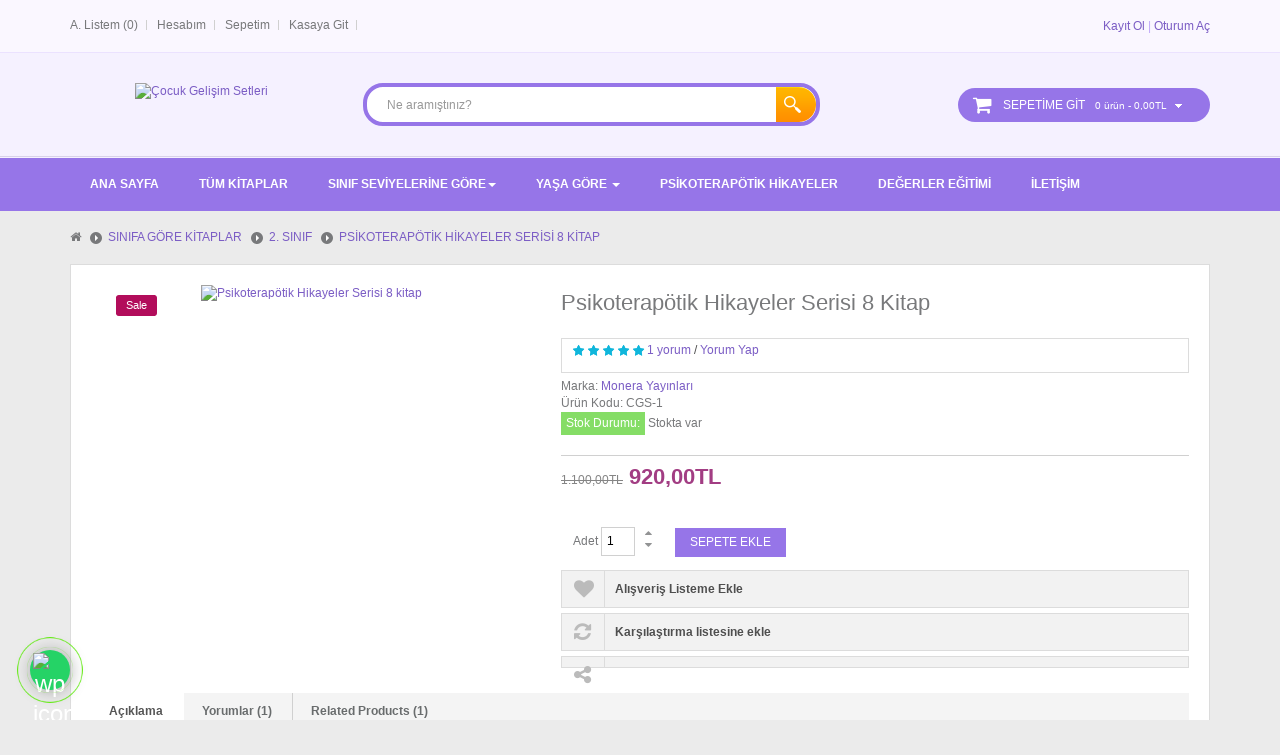

--- FILE ---
content_type: text/html; charset=utf-8
request_url: https://www.cocukgelisimsetleri.com/sinifa-gore-kitaplar/2-sinif/Psikoterapotik-Hikayeler-Serisi
body_size: 19270
content:



<!DOCTYPE html>
<!--[if IE]><![endif]-->
<!--[if IE 8 ]><html dir="ltr" lang="tr" class="ie8"><![endif]-->
<!--[if IE 9 ]><html dir="ltr" lang="tr" class="ie9"><![endif]-->
<!--[if (gt IE 9)|!(IE)]><!-->
<html dir="ltr" class="ltr" lang="tr">
<!--<![endif]-->
<head>
<meta charset="UTF-8" />
<meta name="viewport" content="width=device-width, initial-scale=1">
<title>Psikoterapötik Hikayeler Serisi </title>
<base href="https://www.cocukgelisimsetleri.com/" />
<meta name="description" content="Psikoterapötik Hikayeler Serisi , 7 kitaplık seriden oluşmaktadır. Monera Yayınlarının Minik Dev, Cesur ve Zeki, Öfke Dağı, Tembel Değilsin, Papağan Peru'yu Kurtarmak, Patlayan Baloncuklar ve Kıpır Kıpırlar Kulübü isimli kitaplar bu seriyi oluşturmaktadır" />
<meta name="keywords" content= "Psikoterapötik Hikayeler Serisi " />
<meta http-equiv="X-UA-Compatible" content="IE=edge">
<link href="https://www.cocukgelisimsetleri.com/Psikoterapotik-Hikayeler-Serisi " rel="canonical" />
<link href="https://www.cocukgelisimsetleri.com/image/catalog/fav.png" rel="icon" />

<link href="catalog/view/theme/pav_plaza/stylesheet/bootstrap.css" rel="stylesheet" />
<link href="catalog/view/theme/pav_plaza/stylesheet/stylesheet.css" rel="stylesheet" />
<link href="catalog/view/theme/pav_plaza/stylesheet/font.css" rel="stylesheet" />
<link href="catalog/view/javascript/font-awesome/css/font-awesome.min.css" rel="stylesheet" />
<link href="catalog/view/javascript/jquery/magnific/magnific-popup.css" rel="stylesheet" />
<link href="catalog/view/javascript/jquery/magnific/magnific-popup.css" rel="stylesheet" />
<link href="catalog/view/javascript/jquery/datetimepicker/bootstrap-datetimepicker.min.css" rel="stylesheet" />
<link href="catalog/view/theme/pav_plaza/stylesheet/pavnewsletter.css" rel="stylesheet" />
<script type="text/javascript" src="catalog/view/javascript/jquery/jquery-2.1.1.min.js"></script>
<script type="text/javascript" src="catalog/view/javascript/jquery/magnific/jquery.magnific-popup.min.js"></script>
<script type="text/javascript" src="catalog/view/javascript/bootstrap/js/bootstrap.min.js"></script>
<script type="text/javascript" src="catalog/view/javascript/common.js"></script>
<script type="text/javascript" src="catalog/view/theme/pav_plaza/javascript/common.js"></script>
<script type="text/javascript" src="catalog/view/javascript/jquery/owl-carousel/owl.carousel.min.js"></script>
<script type="text/javascript" src="catalog/view/javascript/jquery/datetimepicker/moment.js"></script>
<script type="text/javascript" src="catalog/view/javascript/jquery/datetimepicker/bootstrap-datetimepicker.min.js"></script>

<link href='https://fonts.googleapis.com/css?family=Lora:400,400italic,700,700italic' rel='stylesheet' type='text/css'>

<meta property="og:title" content="Çocuk Gelişim Setleri">
<meta property="og:description" content="Çocuklar için en büyük iyilik kitap.">
<meta property="og:image" content="https://www.cocukgelisimsetleri.com/image/face.jpg"/>




        <script type="text/javascript">
          function facebook_loadScript(url, callback) {
            var script = document.createElement("script");
            script.type = "text/javascript";
            if(script.readyState) {  // only required for IE <9
              script.onreadystatechange = function() {
                if (script.readyState === "loaded" || script.readyState === "complete") {
                  script.onreadystatechange = null;
                  if (callback) {
                    callback();
                  }
                }
              };
            } else {  //Others
              if (callback) {
                script.onload = callback;
              }
            }

            script.src = url;
            document.getElementsByTagName("head")[0].appendChild(script);
          }
        </script>

        <script type="text/javascript">
          (function() {
            var enableCookieBar = 'true';
            if (enableCookieBar === 'true') {
              facebook_loadScript("catalog/view/javascript/facebook/cookieconsent.min.js");

              // loading the css file
              var css = document.createElement("link");
              css.setAttribute("rel", "stylesheet");
              css.setAttribute("type", "text/css");
              css.setAttribute(
                "href",
                "catalog/view/theme/css/facebook/cookieconsent.min.css");
              document.getElementsByTagName("head")[0].appendChild(css);

              window.addEventListener("load", function(){
                function setConsent() {
                  fbq(
                    'consent',
                    this.hasConsented() ? 'grant' : 'revoke'
                  );
                }
                window.cookieconsent.initialise({
                  palette: {
                    popup: {
                      background: '#237afc'
                    },
                    button: {
                      background: '#fff',
                      text: '#237afc'
                    }
                  },
                  cookie: {
                    name: fbq.consentCookieName
                  },
                  type: 'opt-out',
                  showLink: false,
                  content: {
                    dismiss: 'Agree',
                    deny: 'Opt Out',
                    header: 'Our Site Uses Cookies',
                    message: 'By clicking Agree, you agree to our <a class="cc-link" href="https://www.facebook.com/legal/terms/update" target="_blank">terms of service</a>, <a class="cc-link" href="https://www.facebook.com/policies/" target="_blank">privacy policy</a> and <a class="cc-link" href="https://www.facebook.com/policies/cookies/" target="_blank">cookies policy</a>.'
                  },
                  layout: 'basic-header',
                  location: true,
                  revokable: true,
                  onInitialise: setConsent,
                  onStatusChange: setConsent,
                  onRevokeChoice: setConsent
                }, function (popup) {
                  // If this isn't open, we know that we can use cookies.
                  if (!popup.getStatus() && !popup.options.enabled) {
                    popup.setStatus(cookieconsent.status.dismiss);
                  }
                });
              });
            }
          })();
        </script>

        <script type="text/javascript">
          (function() {
            !function(f,b,e,v,n,t,s){if(f.fbq)return;n=f.fbq=function(){n.callMethod?
            n.callMethod.apply(n,arguments):n.queue.push(arguments)};if(!f._fbq)f._fbq=n;
            n.push=n;n.loaded=!0;n.version='2.0';n.queue=[];t=b.createElement(e);t.async=!0;
            t.src=v;s=b.getElementsByTagName(e)[0];s.parentNode.insertBefore(t,s)}(window,
            document,'script','https://connect.facebook.net/en_US/fbevents.js');

            var enableCookieBar = 'true';
            if (enableCookieBar === 'true') {
              fbq.consentCookieName = 'fb_cookieconsent_status';

              (function() {
                function getCookie(t){var i=("; "+document.cookie).split("; "+t+"=");if(2==i.length)return i.pop().split(";").shift()}
                var consentValue = getCookie(fbq.consentCookieName);
                fbq('consent', consentValue === 'dismiss' ? 'grant' : 'revoke');
              })();
            }

                          facebook_loadScript(
                "catalog/view/javascript/facebook/facebook_pixel.js",
                function() {
                  var params = {
    "agent": "exopencart-2.3.0.2-2.1.3"
};
                  _facebookAdsExtension.facebookPixel.init(
                    '266878954439492',
                    {},
                    params);
                                      _facebookAdsExtension.facebookPixel.firePixel(
                      JSON.parse('{\"event_name\":\"ViewContent\",\"content_type\":\"product\",\"content_ids\":[\"41\"],\"value\":920,\"currency\":\"TRY\",\"content_name\":\"Psikoterap\\u00f6tik Hikayeler Serisi 8 kitap\",\"num_items\":1}'));
                                  });
                      })();
        </script>
      
</head>
<body class="product-product-41 page-product layout-">

  <!-- <div class="ust_bant" class="background-color:#000000; width:100%; text-align:center; font-size:17px; color:#fff;">Dikkat ve Hafıza Geliştirme Programlarında ‘Yaz21’ kupon kodu ile sepette 21₺ indirim</div> -->

  <div  class="row-offcanvas row-offcanvas-left">

  <div id="page">

<!-- header -->
<div id="header">
	<div id="topbar">
		<div class="container">
			<div class="navbar-header pull-left">
				<div class="clearfix">
					<div class="login">
												    <a href="https://www.cocukgelisimsetleri.com/index.php?route=account/register">Kayıt Ol</a> <span>|</span> <a href="https://www.cocukgelisimsetleri.com/index.php?route=account/login">Oturum Aç</a>
					    					</div>
					<div class="top-link pull-left">
						<ul class="links">
														<li><a href="https://www.cocukgelisimsetleri.com/index.php?route=account/wishlist" id="wishlist-total">A. Listem (0)</a></li>
							<li><a href="https://www.cocukgelisimsetleri.com/index.php?route=account/account"><i class="hidden-lg hidden-md fa fa-user"></i><span class="hidden-sm hidden-xs">Hesabım</span></a></li>
							<li class="hidden-sm hidden-xs"><a href="https://www.cocukgelisimsetleri.com/index.php?route=checkout/cart">Sepetim</a></li>
							<li class="hidden-sm hidden-xs"><a class="last" href="https://www.cocukgelisimsetleri.com/index.php?route=checkout/checkout">Kasaya Git</a></li>
						</ul>
																	</div>
				</div>
			</div>
			<button data-toggle="offcanvas" class="pull-right button hidden-lg hidden-md dropdown-toggle" type="button"><span class="fa fa-bars"></span> Menu</button>
			<div class="support pull-right hidden-xs hidden-sm">
									<p><br></p>							</div>
		</div>
	</div>
	<div id="header-main">
		<div class="container">
			<div class="row">
				<div class="col-lg-3 col-md-3 col-sm-4 col-xs-12">
											<div id="logo" class="logo-store" style="text-align:center;">
							<a href="https://www.cocukgelisimsetleri.com/index.php?route=common/home">
								<img src="https://www.cocukgelisimsetleri.com/image/catalog/logo.png" title="Çocuk Gelişim Setleri" alt="Çocuk Gelişim Setleri" class="img-responsive" />
							</a>
						</div>
									</div>
				<div class="col-lg-5 col-md-4 col-sm-4 col-xs-8">
					<div id="search">
						<input type="text" name="search" placeholder="Ne aramıştınız?" value="" class="form-control input-search" />
<button class="button-search" type="button"></button>

					</div>
				</div>
				<div class="col-lg-4 col-md-5 col-sm-4 col-xs-4">
					<div id="cart" class="clearfix">
  <i class="fa fa-shopping-cart "></i>
  <div data-toggle="dropdown" data-loading-text="Yükleniyor..." class="media-body cart-inner dropdown-toggle"> 
    <h4 class="hidden-sm hidden-xs">Sepetime Git</h4><a> <span id="cart-total">0 ürün - 0,00TL</span></a>
  </div>
  <ul class="dropdown-menu pull-right">
        <li>
      <p class="empty">Alışveriş sepetiniz boş!</p>
    </li>
      </ul>
</div>
				</div>
			</div>
		</div>
	</div>
	<div id="header-bottom" class="hidden-xs hidden-sm">
		<div id="pav-mainnav">
			<div class="container">
				<div class="nav-container">
										<div class="pav-megamenu hidden-sm hidden-xs">
	<div class="navbar">
		<div id="mainmenutop" class="megamenu" role="navigation">
			<div class="navbar-header">
			<a href="javascript:;" data-target=".navbar-collapse" data-toggle="collapse" class="navbar-toggle">
		        <span class="icon-bar"></span>
		        <span class="icon-bar"></span>
		        <span class="icon-bar"></span>
		     </a>
			<div id="bs-megamenu" class="collapse navbar-collapse navbar-ex1-collapse">
			<ul class="nav navbar-nav megamenu"><li class="home" ><a href="?route=common/home"><span class="menu-title">Ana Sayfa</span></a></li><li class="" ><a href="https://www.cocukgelisimsetleri.com/tum-kitaplar"><span class="menu-title">Tüm Kitaplar</span></a></li><li class="parent dropdown " ><a class="dropdown-toggle" data-toggle="dropdown" href="https://www.cocukgelisimsetleri.com/sinifa-gore-kitaplar"><span class="menu-title">Sınıf Seviyelerine Göre</span><b class="caret"></b></a><div class="dropdown-menu level1"  ><div class="dropdown-menu-inner"><div class="row"><div class="col-sm-12 mega-col" data-colwidth="12" data-type="menu" ><div class="mega-col-inner"><ul><li class=" " ><a href="https://www.cocukgelisimsetleri.com/sinifa-gore-kitaplar/okul-oncesi"><span class="menu-title">Okul Öncesi</span></a></li><li class=" " ><a href="https://www.cocukgelisimsetleri.com/sinifa-gore-kitaplar/1-sinif"><span class="menu-title">1. Sınıf</span></a></li><li class=" " ><a href="https://www.cocukgelisimsetleri.com/sinifa-gore-kitaplar/2-sinif"><span class="menu-title">2. Sınıf</span></a></li><li class=" " ><a href="https://www.cocukgelisimsetleri.com/sinifa-gore-kitaplar/3-sinif"><span class="menu-title">3. Sınıf</span></a></li><li class=" " ><a href="https://www.cocukgelisimsetleri.com/sinifa-gore-kitaplar/4-sinif"><span class="menu-title">4. Sınıf</span></a></li><li class=" " ><a href="https://www.cocukgelisimsetleri.com/sinifa-gore-kitaplar/5-sinif"><span class="menu-title">5. Sınıf</span></a></li><li class=" " ><a href="https://www.cocukgelisimsetleri.com/sinifa-gore-kitaplar/6-sinif"><span class="menu-title">6. Sınıf</span></a></li><li class=" " ><a href="https://www.cocukgelisimsetleri.com/sinifa-gore-kitaplar/7-sinif"><span class="menu-title">7. Sınıf</span></a></li><li class=" " ><a href="https://www.cocukgelisimsetleri.com/sinifa-gore-kitaplar/8-sinif"><span class="menu-title">8. Sınıf</span></a></li></ul></div></div></div></li><li class="parent dropdown " ><a class="dropdown-toggle" data-toggle="dropdown" href="https://www.cocukgelisimsetleri.com/yasa-gore-kitaplar"><span class="menu-title">Yaşa Göre </span><b class="caret"></b></a><div class="dropdown-menu level1"  ><div class="dropdown-menu-inner"><div class="row"><div class="col-sm-12 mega-col" data-colwidth="12" data-type="menu" ><div class="mega-col-inner"><ul><li class=" " ><a href="https://www.cocukgelisimsetleri.com/yasa-gore-kitaplar/2-yas"><span class="menu-title">2 Yaş</span></a></li><li class=" " ><a href="https://www.cocukgelisimsetleri.com/yasa-gore-kitaplar/3-yas"><span class="menu-title">3 Yaş</span></a></li><li class=" " ><a href="https://www.cocukgelisimsetleri.com/yasa-gore-kitaplar/4-yas"><span class="menu-title">4 Yaş</span></a></li><li class=" " ><a href="https://www.cocukgelisimsetleri.com/yasa-gore-kitaplar/5-yas"><span class="menu-title">5 Yaş</span></a></li><li class=" " ><a href="https://www.cocukgelisimsetleri.com/yasa-gore-kitaplar/6-yas"><span class="menu-title">6 Yaş</span></a></li><li class=" " ><a href="https://www.cocukgelisimsetleri.com/yasa-gore-kitaplar/7-yas"><span class="menu-title">7 Yaş</span></a></li><li class=" " ><a href="https://www.cocukgelisimsetleri.com/yasa-gore-kitaplar/8-yas"><span class="menu-title">8 Yaş</span></a></li><li class=" " ><a href="https://www.cocukgelisimsetleri.com/yasa-gore-kitaplar/9-yas"><span class="menu-title">9 Yaş</span></a></li><li class=" " ><a href="https://www.cocukgelisimsetleri.com/yasa-gore-kitaplar/10-yas"><span class="menu-title">10 Yaş</span></a></li><li class=" " ><a href="https://www.cocukgelisimsetleri.com/yasa-gore-kitaplar/11-yas"><span class="menu-title">11 Yaş</span></a></li><li class=" " ><a href="https://www.cocukgelisimsetleri.com/yasa-gore-kitaplar/12-yas"><span class="menu-title">12 Yaş</span></a></li><li class=" " ><a href="https://www.cocukgelisimsetleri.com/yasa-gore-kitaplar/13-yas"><span class="menu-title">13 Yaş</span></a></li><li class=" " ><a href="https://www.cocukgelisimsetleri.com/yasa-gore-kitaplar/14-yas"><span class="menu-title">14 Yaş</span></a></li></ul></div></div></div></li><li class="" ><a href="https://www.cocukgelisimsetleri.com/psikoterapik-hikayeler-serisi"><span class="menu-title">Psikoterapötik Hikayeler</span></a></li><li class="" ><a href="https://www.cocukgelisimsetleri.com/degerler-egitimi-serisi"><span class="menu-title">Değerler Eğitimi </span></a></li><li class="" ><a href="index.php?route=information/contact"><span class="menu-title">İletişim</span></a></li><li class="" ><a href=""><span class="menu-title"></span></a></li></ul>			 </div></div>
		</div>
	</div>
</div>									</div>
			</div>
		</div>
	</div>
</div>
<!-- /header -->



<!-- sys-notification -->
<div id="sys-notification">
  <div class="container">
    <div id="notification"></div>
  </div>
</div>
<!-- /sys-notification -->


    <div id="breadcrumb">
	<div class="container">
		<ul class="breadcrumb">
				<li><a href="https://www.cocukgelisimsetleri.com/index.php?route=common/home"><span><i class="fa fa-home"></i></span></a></li>
				<li><a href="https://www.cocukgelisimsetleri.com/sinifa-gore-kitaplar"><span>Sınıfa Göre Kitaplar </span></a></li>
				<li><a href="https://www.cocukgelisimsetleri.com/sinifa-gore-kitaplar/2-sinif"><span>2. Sınıf</span></a></li>
				<li><a href="https://www.cocukgelisimsetleri.com/sinifa-gore-kitaplar/2-sinif/Psikoterapotik-Hikayeler-Serisi "><span>Psikoterapötik Hikayeler Serisi 8 kitap</span></a></li>
				</ul>
	</div>
</div><div class="container">
      <div class="row">
			   <div id="sidebar-main" class="col-sm-12">
   	<div id="content">        <div class="product-info">
    <div class="row">
    <div class="col-lg-5 col-md-5 col-sm-5 col-xs-12 image-container">
        <div id="img-detail" class="image">

          
                  
            <span class="product-label-special"><span>Sale</span></span>
        
        <a href="https://www.cocukgelisimsetleri.com/image/cache/catalog/thumbnail_PHOTO-2021-12-08-09-16-54-500x500.jpg" title="Psikoterapötik Hikayeler Serisi 8 kitap" class="imagezoom">
            <img src="https://www.cocukgelisimsetleri.com/image/cache/catalog/thumbnail_PHOTO-2021-12-08-09-16-54-500x500.jpg" title="Psikoterapötik Hikayeler Serisi 8 kitap" alt="Psikoterapötik Hikayeler Serisi 8 kitap" id="image"  data-zoom-image="https://www.cocukgelisimsetleri.com/image/cache/catalog/thumbnail_PHOTO-2021-12-08-09-16-54-500x500.jpg" class="product-image-zoom img-responsive"/>
        </a>

    </div>
    

      
       
</div>          

 
   
	<div class="col-sm-7 col-md-7 col-lg-7 col-xs-12">
        <h1>Psikoterapötik Hikayeler Serisi 8 kitap</h1>
                    <div class="review">
                <p>
                                                                        <span class="fa fa-stack"><i class="fa fa-star fa-stack-1x"></i><i class="fa fa-star-o fa-stack-1x"></i></span>
                                                                                                <span class="fa fa-stack"><i class="fa fa-star fa-stack-1x"></i><i class="fa fa-star-o fa-stack-1x"></i></span>
                                                                                                <span class="fa fa-stack"><i class="fa fa-star fa-stack-1x"></i><i class="fa fa-star-o fa-stack-1x"></i></span>
                                                                                                <span class="fa fa-stack"><i class="fa fa-star fa-stack-1x"></i><i class="fa fa-star-o fa-stack-1x"></i></span>
                                                                                                <span class="fa fa-stack"><i class="fa fa-star fa-stack-1x"></i><i class="fa fa-star-o fa-stack-1x"></i></span>
                                                                <a href="#review-form" class="popup-with-form" onclick="$('a[href=\'#tab-review\']').trigger('click'); return false;" >1 yorum</a> / <a href="#review-form"  class="popup-with-form" onclick="$('a[href=\'#tab-review\']').trigger('click'); return false;" >Yorum Yap</a></p>
            </div>
                <ul class="list-unstyled description">
                            <li><span>Marka:</span> <a href="https://www.cocukgelisimsetleri.com/monera-yayinlari">Monera Yayınları</a></li>
                        <li><span>Ürün Kodu:</span> CGS-1</li>
                                    <li><span class="availability">Stok Durumu:</span> Stokta var</li>
        </ul>

                    <div class="price">
                <ul class="list-unstyled">
                    
                        <li> <span class="price-old">1.100,00TL</span><span class="price-new"> 920,00TL </span></li>
                                        
                                    </ul>
            </div>
          
        <div id="product">
        
                <div class="product-extra">
            <div class="quantity-adder pull-left">
                <div class="quantity-number pull-left">
                    <span>Adet</span>        
                    <input type="text" name="quantity" value="1" size="2" id="input-quantity"/>
                </div>
                <div class="quantity-wrapper pull-left">
                    <span class="add-up add-action fa fa-caret-up"></span> 
                    <span class="add-down add-action fa fa-caret-down"></span>
                </div>             
            </div>
            <input type="hidden" name="product_id" value="41" />
            <div class="cart pull-left">
                <button type="button" id="button-cart" data-loading-text="Yükleniyor..." class="button">Sepete Ekle</button>
            </div>
        </div>

        
        <div class="links button_wishlist"><span class="fa fa-heart"></span><a onclick="wishlist.add('41');">Alışveriş Listeme Ekle</a></div>
        <div class="links button_compare"><span class="fa fa-refresh"></span><a onclick="compare.add('41');">Karşılaştırma listesine ekle</a></div>
        <div class="links share"><span class="fa fa-share-alt"></span>
            <div class="wrap-share">
            <!-- AddThis Button BEGIN -->
            <div class="addthis_toolbox addthis_default_style"><a class="addthis_button_facebook_like" fb:like:layout="button_count"></a> <a class="addthis_button_tweet"></a> <a class="addthis_button_pinterest_pinit"></a> <a class="addthis_counter addthis_pill_style"></a></div>
            <script type="text/javascript" src="//s7.addthis.com/js/300/addthis_widget.js#pubid=ra-515eeaf54693130e"></script> 
            <!-- AddThis Button END --> 
            </div>  
        </div>

        </div>
	</div>
    </div>
</div>
<div class="tabs-group box">
    <div id="tabs" class="htabs">
        <ul class="nav nav-tabs box-heading clearfix">
             <li class="active"><a href="#tab-description" data-toggle="tab">Açıklama</a></li>
                                        <li><a href="#tab-review" data-toggle="tab">Yorumlar (1)</a></li>
                                    <li><a href="#tab-related" data-toggle="tab">Related Products (1)</a></li>
                                </ul>           
    </div>

    <div class="tab-content">
        <div class="tab-pane active" id="tab-description"><p><font color="#262626" face="-apple-system, BlinkMacSystemFont, Segoe UI, Roboto, Helvetica, Arial, sans-serif"><span style="font-size: 14px;"><b>Psikoterapötik Hikayeler Serisi&nbsp;</b></span></font></p><p><font color="#262626" face="-apple-system, BlinkMacSystemFont, Segoe UI, Roboto, Helvetica, Arial, sans-serif"><span style="font-size: 14px;"><b>Çocuklarımıza severek okuma alışkanlığı kazandırırken,onların duygusal dünyalarında neler olup bittiğini anlamalarına yardımcı olacak, duygularını tanımayı ve kontrol etmelerine yardımcı olacak bir seri ile tanıştırıyoruz.<br></b></span></font><br></p><p><span style="color: rgb(38, 38, 38); font-family: -apple-system, BlinkMacSystemFont, &quot;Segoe UI&quot;, Roboto, Helvetica, Arial, sans-serif; font-size: 14px;">ÖFKE DAĞI</span><span style="color: rgb(38, 38, 38); font-family: -apple-system, BlinkMacSystemFont, &quot;Segoe UI&quot;, Roboto, Helvetica, Arial, sans-serif; font-size: 14px;"><br></span></p><p><span style="color: rgb(38, 38, 38); font-family: -apple-system, BlinkMacSystemFont, &quot;Segoe UI&quot;, Roboto, Helvetica, Arial, sans-serif; font-size: 14px;">Gözlerinizi kapatın ve hisler âleminizdeki yanardağınızı hayal edin: Asık suratlı, fokur fokur ve her an lavlarını püskürtmeye hazır. O; üzüntünüzden, kaygınızdan, korkunuzdan ve hayal kırıklığınızdan besleniyor. Harekete geçtiğinde ise önünde hiçbir şey duramıyor. Ta ki içindeki ateşi püskürtüp hisler âlemini yakıp yıkana dek... </span></p><p><span style="color: rgb(38, 38, 38); font-family: -apple-system, BlinkMacSystemFont, &quot;Segoe UI&quot;, Roboto, Helvetica, Arial, sans-serif; font-size: 14px;"><br></span></p><p><span style="color: rgb(38, 38, 38); font-family: -apple-system, BlinkMacSystemFont, &quot;Segoe UI&quot;, Roboto, Helvetica, Arial, sans-serif; font-size: 14px;">CESUR VE ZEKİ</span><br style="color: rgb(38, 38, 38); font-family: -apple-system, BlinkMacSystemFont, &quot;Segoe UI&quot;, Roboto, Helvetica, Arial, sans-serif; font-size: 14px;"><br style="color: rgb(38, 38, 38); font-family: -apple-system, BlinkMacSystemFont, &quot;Segoe UI&quot;, Roboto, Helvetica, Arial, sans-serif; font-size: 14px;"><span style="color: rgb(38, 38, 38); font-family: -apple-system, BlinkMacSystemFont, &quot;Segoe UI&quot;, Roboto, Helvetica, Arial, sans-serif; font-size: 14px;">Cesur ve Zeki ikiz kardeşler… Birbirlerine o kadar çok benziyorlar ki ilk bakışta ayırt edilmeleri neredeyse olanaksız. Ama dış görünüş seni yanıltmasın… Cesur adı gibi cesur, girişken, heyecanlı ve neşeli. Zeki ise tam tersi; içine kapanık, sessiz, utangaç ve laf aramızda biraz da korkak. Korktuğu şeyler saymakla bitmez.</span><br style="color: rgb(38, 38, 38); font-family: -apple-system, BlinkMacSystemFont, &quot;Segoe UI&quot;, Roboto, Helvetica, Arial, sans-serif; font-size: 14px;"><span style="color: rgb(38, 38, 38); font-family: -apple-system, BlinkMacSystemFont, &quot;Segoe UI&quot;, Roboto, Helvetica, Arial, sans-serif; font-size: 14px;">Bütün bunlar yetmezmiş gibi, Zeki bir de okulun düzenlediği “Doğada Yaşam Becerileri Gezisi” ile uğraşmak zorunda. Aklında binbir çeşit senaryo var: fırtınalar, seller, vahşi hayvanlar… Cesur için ise bu gezi tam bir fırsat. O, doğada geçireceği günleri ve öğreneceği yeni şeyleri iple çekiyor, heyecandan havalarda uçuyor.</span><br style="color: rgb(38, 38, 38); font-family: -apple-system, BlinkMacSystemFont, &quot;Segoe UI&quot;, Roboto, Helvetica, Arial, sans-serif; font-size: 14px;"><span style="color: rgb(38, 38, 38); font-family: -apple-system, BlinkMacSystemFont, &quot;Segoe UI&quot;, Roboto, Helvetica, Arial, sans-serif; font-size: 14px;">Şimdi Zeki’yi önemli bir görev bekliyor: Kardeşi Cesur’u mutlu etmek için geziye katılmak. Ama bunun için çok daha önemli bir şeyle başa çıkması gerekecek: Korkularıyla!</span><br style="color: rgb(38, 38, 38); font-family: -apple-system, BlinkMacSystemFont, &quot;Segoe UI&quot;, Roboto, Helvetica, Arial, sans-serif; font-size: 14px;"><span style="color: rgb(38, 38, 38); font-family: -apple-system, BlinkMacSystemFont, &quot;Segoe UI&quot;, Roboto, Helvetica, Arial, sans-serif; font-size: 14px;">Ne dersin? Zeki korkularının üstüne gidip macera dolu okul gezisine katılabilecek mi?</span><br style="color: rgb(38, 38, 38); font-family: -apple-system, BlinkMacSystemFont, &quot;Segoe UI&quot;, Roboto, Helvetica, Arial, sans-serif; font-size: 14px;"><br style="color: rgb(38, 38, 38); font-family: -apple-system, BlinkMacSystemFont, &quot;Segoe UI&quot;, Roboto, Helvetica, Arial, sans-serif; font-size: 14px;"><span style="color: rgb(38, 38, 38); font-family: -apple-system, BlinkMacSystemFont, &quot;Segoe UI&quot;, Roboto, Helvetica, Arial, sans-serif; font-size: 14px;">MİNİK DEV</span><br style="color: rgb(38, 38, 38); font-family: -apple-system, BlinkMacSystemFont, &quot;Segoe UI&quot;, Roboto, Helvetica, Arial, sans-serif; font-size: 14px;"><br style="color: rgb(38, 38, 38); font-family: -apple-system, BlinkMacSystemFont, &quot;Segoe UI&quot;, Roboto, Helvetica, Arial, sans-serif; font-size: 14px;"><span style="color: rgb(38, 38, 38); font-family: -apple-system, BlinkMacSystemFont, &quot;Segoe UI&quot;, Roboto, Helvetica, Arial, sans-serif; font-size: 14px;">Toplumsal planda, “bireysel farklılıklar” yaşamı renklendiren bir öge olarak tanımlanır. Peki, bu farklılıklar öz yaşamımızı nasıl etkiler? Örneğin devler diyarındaysanız ve minicikseniz? Yaşama tutunmak için en güçlü yönlerinizi bulmak ve kullanmak zorundaysanız?</span><br style="color: rgb(38, 38, 38); font-family: -apple-system, BlinkMacSystemFont, &quot;Segoe UI&quot;, Roboto, Helvetica, Arial, sans-serif; font-size: 14px;"><span style="color: rgb(38, 38, 38); font-family: -apple-system, BlinkMacSystemFont, &quot;Segoe UI&quot;, Roboto, Helvetica, Arial, sans-serif; font-size: 14px;">Klinik Psikolog Sinem Kaya Özçelik; konusunu yaşam deneyimlerinden alan romanında büyüme serüvenini sürükleyici bir masalla yorumluyor. Büyümenin hem çocuk için hem de onun ebeveyni için ertelenemez bir görev olduğunu düşünüyorsanız bu masalda kendi maceranızdan izler bulacaksınız. Her kıvrımına astığı amaçlarla bizden kendimizi, tekrar tekrar keşfetmemizi isteyen hayat, Minik Dev’in kendini gerçekleştirme serüveninde yepyeni anlamlar kazanacak.&nbsp;</span></p><p><span style="color: rgb(38, 38, 38); font-family: -apple-system, BlinkMacSystemFont, &quot;Segoe UI&quot;, Roboto, Helvetica, Arial, sans-serif; font-size: 14px;"><br></span></p><p><span style="color: rgb(38, 38, 38); font-family: -apple-system, BlinkMacSystemFont, &quot;Segoe UI&quot;, Roboto, Helvetica, Arial, sans-serif; font-size: 14px;">TEMBEL DEĞİLSİN<br><br></span><font face="Arial">Keşfet içindeki farkı,&nbsp;Dağıt kara bulutları.<br style="line-height: 20px !important;">&nbsp;Senin de tembel olduğunu hissettiğin,&nbsp;derslerinde başarılı olamayacağını düşündüğün zamanlar oluyor mu?&nbsp;Fiko, işte tam da böyle düşünüyordu.<br style="line-height: 20px !important;">Sayılar etrafta uçuşuyor, harfler çorbaya dönüşüyor ve onları bir türlü yakalayamıyordu.<br style="line-height: 20px !important;">Bu nedenle kendini o kadar kötü hissediyordu ki doğa etkinliklerini çok sevmesine rağmen okulun matematik kampına bile gitmek istemiyordu.&nbsp;Ama anne babası ve arkadaşlarının ısrarıyla katılacağı kamp&nbsp;ona bambaşka bir hayatın kapılarını açacaktı.<br style="line-height: 20px !important;">&nbsp;Fiko; kampta tanıştığı Cenk abisi ve en yakın arkadaşları Dora ile Cina’nın&nbsp;desteğiyle sorunlarını aşabilecek miydi?<br><br>&nbsp;Çıkacağı kendini keşfetme yolculuğunda, tıpkı diğer çocuklar gibi kendine özgü özellikleri, ilgi alanları ve yetenekleri olduğunun farkına varabilecek miydi?<br style="line-height: 20px !important;">&nbsp;Ve en önemlisi, kendine güvenip çabalarsa&nbsp;her işin üstesinden gelebileceğini anlayabilecek miydi?</font></p><p><font face="Arial"><br></font></p><p style="margin-bottom: 16px; padding: initial; border: 0px; font-variant-numeric: inherit; font-variant-east-asian: inherit; font-stretch: inherit; font-size: 14px; font-family: -apple-system, BlinkMacSystemFont, Arial, Roboto, Oxygen, Ubuntu, Cantarell, &quot;Fira Sans&quot;, &quot;Droid Sans&quot;, &quot;Helvetica Neue&quot;, sans-serif; vertical-align: baseline; outline: 0px; color: rgb(72, 72, 72); text-align: justify; line-height: normal !important; max-width: 1152px !important;"><span style="margin: 0px; padding: 0px; border: 0px; font-style: inherit; font-variant: inherit; font-stretch: inherit; font-size: inherit; font-family: inherit; vertical-align: baseline; outline: 0px; line-height: normal !important;">PAPAĞAN PERU’YU KURTARMAK</span></p><p style="margin-bottom: 16px; padding: initial; border: 0px; font-variant-numeric: inherit; font-variant-east-asian: inherit; font-stretch: inherit; font-size: 14px; font-family: -apple-system, BlinkMacSystemFont, Arial, Roboto, Oxygen, Ubuntu, Cantarell, &quot;Fira Sans&quot;, &quot;Droid Sans&quot;, &quot;Helvetica Neue&quot;, sans-serif; vertical-align: baseline; outline: 0px; color: rgb(72, 72, 72); text-align: justify; line-height: normal !important; max-width: 1152px !important;"><span style="margin: 0px; padding: 0px; border: 0px; font-style: inherit; font-variant: inherit; font-stretch: inherit; font-size: inherit; font-family: inherit; vertical-align: baseline; outline: 0px; line-height: normal !important;">Klinik Psikolog Sinem K.&nbsp; Özçelik, terapötik hikâyeler serisinin beşinci kitabı “Papağan Peru’yu Kurtarmak”la küçük okurlarını selamlıyor. Kitapta iki kardeşin, sevgili dostları Papağan Peru’yu ararken çok değerli bir hazineyi keşfedişine tanık oluyorsunuz. Her ne kadar çekişmeler, kızgınlıklar, kırgınlıklar ve kıskançlıklar olsa da kardeşler arasındaki bağın ne kadar güçlü olduğunu hissediyorsunuz.</span></p><p style="margin-bottom: 16px; padding: initial; border: 0px; font-variant-numeric: inherit; font-variant-east-asian: inherit; font-stretch: inherit; font-size: 14px; font-family: -apple-system, BlinkMacSystemFont, Arial, Roboto, Oxygen, Ubuntu, Cantarell, &quot;Fira Sans&quot;, &quot;Droid Sans&quot;, &quot;Helvetica Neue&quot;, sans-serif; vertical-align: baseline; outline: 0px; color: rgb(72, 72, 72); text-align: justify; line-height: normal !important; max-width: 1152px !important;">Lili ile Puti, Minima Diyarı’nda yaşayan ikiz kardeşlerdi. Birbirlerini çok sevseler de kimi zaman aralarında bazı çekişmeler, anlaşmazlıklar çıkabiliyordu. Bazen mi? Aslında çoğu zaman demek daha doğru olur. Fakat bir gün, çok sevdikleri papağanları Peru ortadan kaybolduğunda bir şeyi fark ettiler: Şimdi çekişmeleri, anlaşmazlıkları bir kenara bırakma zamanıydı. Ormanda, tehlikeler ve korsanlarla dolu bir macera onları bekliyordu. İhtiyaçları olan tek şey birlikte hareket edebilmek ve içlerindeki sevgiyi ortaya çıkarmaktı.</p><p><font color="#555555" face="Arial"><span style="font-size: 13px; background-color: rgb(250, 245, 240);">GÖRÜNMEZİM BEN<br></span></font><br><span style="color: rgb(32, 31, 30); font-family: &quot;Segoe UI Web (East European)&quot;, &quot;Segoe UI&quot;, -apple-system, BlinkMacSystemFont, Roboto, &quot;Helvetica Neue&quot;, sans-serif; font-size: 14.6667px;">Sevgiyle örülen dostluk bağı sorunların çözümünü nasıl da kolaylaştırıyor… Akran zorbalığına değinilen, güçlendiren harika eser.</span><br aria-hidden="true" style="-webkit-font-smoothing: antialiased; color: rgb(32, 31, 30); font-family: &quot;Segoe UI Web (East European)&quot;, &quot;Segoe UI&quot;, -apple-system, BlinkMacSystemFont, Roboto, &quot;Helvetica Neue&quot;, sans-serif; font-size: 14.6667px;"><br aria-hidden="true" style="-webkit-font-smoothing: antialiased; color: rgb(32, 31, 30); font-family: &quot;Segoe UI Web (East European)&quot;, &quot;Segoe UI&quot;, -apple-system, BlinkMacSystemFont, Roboto, &quot;Helvetica Neue&quot;, sans-serif; font-size: 14.6667px;"><span style="color: rgb(32, 31, 30); font-family: &quot;Segoe UI Web (East European)&quot;, &quot;Segoe UI&quot;, -apple-system, BlinkMacSystemFont, Roboto, &quot;Helvetica Neue&quot;, sans-serif; font-size: 14.6667px;">Terapötik Hikâyeler serisinin son kitabı “Görünmezim Ben”, Cemile Demir Uzunoğlu’nun harika çizimleri ile raflardaki yerini aldı. Akran zorbalığının ele alındığı kitapla yazar, okurlarıyla arasındaki görünmez bağı hayli güçlendiriyor.</span><br aria-hidden="true" style="-webkit-font-smoothing: antialiased; color: rgb(32, 31, 30); font-family: &quot;Segoe UI Web (East European)&quot;, &quot;Segoe UI&quot;, -apple-system, BlinkMacSystemFont, Roboto, &quot;Helvetica Neue&quot;, sans-serif; font-size: 14.6667px;"></p><p><br aria-hidden="true" style="-webkit-font-smoothing: antialiased; color: rgb(32, 31, 30); font-family: &quot;Segoe UI Web (East European)&quot;, &quot;Segoe UI&quot;, -apple-system, BlinkMacSystemFont, Roboto, &quot;Helvetica Neue&quot;, sans-serif; font-size: 14.6667px;">PATLAYAN BALONCUKLAR<br><span style="font-size: 13px; color: rgb(85, 85, 85); font-family: Arial, Helvetica, sans-serif;"><br>“</span><span style="font-size: 13px; color: rgb(85, 85, 85); font-family: Arial, Helvetica, sans-serif;">Ekin, ödevin nerede? Ekin, odanı toplayacaktın! Ekin, okul çantanı asansörde unutmuşsun. Ekin, eldiveninin teki yok!<br></span><span style="font-size: 13px; color: rgb(85, 85, 85); font-family: Arial, Helvetica, sans-serif;">Ah Ekin, ah! Siz söyleyin lütfen, ne yapsın Ekin? Verilen sözler, ödevler, hiç bitmeyen öğütler... Hepsi ama hepsi, baloncuklara binmiş uçuşuyor Ekin’in etrafında. Pat! Bir tanesi patladı. Pat! Biri daha! O minik baloncukları, patlamadan yakalaması gerekiyor. Çünkü patlayan her baloncuk Ekin’in yaşamını biraz daha zorlaştırıyor. Ama artık çok kararlı. Bu baloncukları bir bir yakalayacak ve yaşadığı dikkat sorunlarını çözecek.<br></span><span style="font-size: 13px; color: rgb(85, 85, 85); font-family: Arial, Helvetica, sans-serif;">Bakalım bunu nasıl yapacak?</span></p><p><span style="font-size: 13px; color: rgb(85, 85, 85); font-family: Arial, Helvetica, sans-serif;"><br></span></p><p><span style="font-size: 13px; color: rgb(85, 85, 85); font-family: Arial, Helvetica, sans-serif;">KIPIR KIPIRLAR KULUBÜ<br><br></span><span style="background-color: rgb(255, 255, 255);"><span style="color: rgb(85, 85, 85); font-family: Arial, Helvetica, sans-serif; font-size: 13px;">Kıpır Kıpırlar Kulübü, yeni üyelerini arıyor.</span><br style="font-family: Arial, Helvetica, sans-serif; font-size: 13px; color: rgb(85, 85, 85); line-height: 20px !important;"><span style="color: rgb(85, 85, 85); font-family: Arial, Helvetica, sans-serif; font-size: 13px;">Kendini kontrol edemeyenler, ödevlerini bir türlü bitiremeyenler, dinlemiyor gibi gözükenler. Odasını, masasını ve dikkatini toplayamayanlar. Sizlere sesleniyoruz. Siz bizim kulübümüzün doğal üyesisiniz. Eşsiz özelliklerinizi keşfetmek için hemen aramıza katılın.</span></span><span style="font-size: 13px; color: rgb(85, 85, 85); font-family: Arial, Helvetica, sans-serif;"><br></span></p><div class="top-block" style="border: 0px; margin: 0px; padding: 0px; font-size: 12px; box-sizing: border-box; align-self: flex-start; display: flex; flex-direction: column; width: 380px; color: rgb(119, 119, 119); font-family: Arial, Helvetica, sans-serif; font-style: normal; font-variant-ligatures: normal; font-variant-caps: normal; font-weight: 400; letter-spacing: normal; orphans: 2; text-align: start; text-indent: 0px; text-transform: none; white-space: normal; widows: 2; word-spacing: 0px; -webkit-text-stroke-width: 0px; text-decoration-style: initial; text-decoration-color: initial;"><div class="pr_description" style="border: 0px; margin: 20px 0px 0px; padding: 0px; font-size: 12px; box-sizing: border-box;"><div id="description_text" class="readmore-js-section readmore-js-expanded" style="border: 0px; margin: 0px; padding: 0px; font-size: 12px; box-sizing: border-box; display: block; width: 380px; overflow: hidden; float: none; color: rgb(85, 85, 85); height: 240px;"><span class="info__text" style="border: 0px; margin: 0px 0px 4px; padding: 0px; font-size: 13px; box-sizing: border-box; line-height: 20px; font-weight: 400; background-color: rgb(255, 255, 255);"><br></span></div></div></div></div>
                
            <div class="tab-pane" id="tab-review">

                <div id="review"></div>
                <p> <a href="#review-form"  class="popup-with-form btn btn-sm button" onclick="$('a[href=\'#tab-review\']').trigger('click'); return false;" >Yorum Yap</a></p>

               <div class="hide"> <div id="review-form" class="panel review-form-width">

                <form class="form-horizontal" id="form-review">
                 
                    <h2>Yorum Yap</h2>
                    <div class="form-group required">
                        <div class="col-sm-12">
                            <label class="control-label" for="input-name">Adınız</label>
                            <input type="text" name="name" value="" id="input-name" class="form-control" />
                        </div>
                    </div>
                    <div class="form-group required">
                        <div class="col-sm-12">
                            <label class="control-label" for="input-review">Yorumunuz</label>
                            <textarea name="text" rows="5" id="input-review" class="form-control"></textarea>
                            <div class="help-block"><span class="text-danger">Not:</span> HTML'e dönüştürülmez!</div>
                        </div>
                    </div>
                    <div class="form-group required">
                        <div class="col-sm-12">
                            <label class="control-label">Oylama</label>
                            &nbsp;&nbsp;&nbsp; Kötü&nbsp;
                            <input type="radio" name="rating" value="1" />
                            &nbsp;
                            <input type="radio" name="rating" value="2" />
                            &nbsp;
                            <input type="radio" name="rating" value="3" />
                            &nbsp;
                            <input type="radio" name="rating" value="4" />
                            &nbsp;
                            <input type="radio" name="rating" value="5" />
                            &nbsp;İyi</div>
                    </div>
		    
                    		    
                    <div class="buttons">
                        <div class="pull-right">
                            <button type="button" id="button-review" data-loading-text="Yükleniyor..." class="btn button btn-primary">Devam</button>
                        </div>
                    </div>
                </form></div></div>

            </div>
                                    <div class="tab-pane" id="tab-related">
            <div class="product-related"> 	<div id="related" class="slide carousel product-grid" data-interval="0">
				<div class="box-content">
			<div class="box-product carousel-inner">
												<div class= "item active product-grid">
					<div class="row">
									<div class="col-lg-3 col-md-3 col-sm-6 col-xs-12">
						<div class="product-block">
			 <div class="image">
	      		    	<span class="product-label-special"><span>İndirim</span></span>
	    				<a class="img" href="https://www.cocukgelisimsetleri.com/index.php?route=product/product&amp;product_id=61"><img src="https://www.cocukgelisimsetleri.com/image/cache/catalog/WhatsApp%20Image%202023-12-29%20at%2015.19.16-200x200.jpeg" alt="Umut Işığı Masalları (10 kitap, kutulu)" class="img-responsive" /></a>
					</div>
		<div class="product-meta">
			<h3 class="name"><a href="https://www.cocukgelisimsetleri.com/index.php?route=product/product&amp;product_id=61">Umut Işığı Masalları (10 kitap, kutulu)</a></h3>
							<div class="description">Bak,
bu bir masal kutusu. Neler var içinde neler... Bir balığın rüyaları var. Huysuz
bir karganın .....</div>
			
						<div class="price">
									<span class="price-old">600,00TL</span>
					<span class="price-new">500,00TL</span>
									
				
								
			</div>
			
			              <div class="rating">
                                                <span class="fa fa-stack"><i class="fa fa-star-o fa-stack-1x"></i></span>
                                                                <span class="fa fa-stack"><i class="fa fa-star-o fa-stack-1x"></i></span>
                                                                <span class="fa fa-stack"><i class="fa fa-star-o fa-stack-1x"></i></span>
                                                                <span class="fa fa-stack"><i class="fa fa-star-o fa-stack-1x"></i></span>
                                                                <span class="fa fa-stack"><i class="fa fa-star-o fa-stack-1x"></i></span>
                                              </div>
            
			<div class="action">
			    <div class="wishlist">
				  <a class="fa fa-heart product-icon" onclick="wishlist.add('61');"  title="Alışveriş Listeme Ekle" data-placement="top" data-toggle="tooltip" data-original-title="Alışveriş Listeme Ekle">
				  </a>
				</div>
				<div class="compare">
				  <a class="fa fa-exchange product-icon" onclick="compare.add('61');" title="Karşılaştırma listesine ekle" data-placement="top" data-toggle="tooltip" data-original-title="Karşılaştırma listesine ekle">
				  </a>
				</div>
			</div>
			<div class="cart">
				<button class="button" type="button" value="Sepete Ekle" onclick="cart.add('61');">
                   Sepete Ekle<i class="fa fa-play-circle hidden-xs hidden-sm"></i>
                </button>
			</div>
	</div>
</div>
					</div>
									</div>
				</div>
											</div>
		</div>
	</div>
 </div>
        </div>
            </div>
</div>


                                       <p>Etiketler:                                    <a href="https://www.cocukgelisimsetleri.com/index.php?route=product/search&amp;tag=Psikoterapötik Hikayeler Serisi">Psikoterapötik Hikayeler Serisi</a>,
                                                <a href="https://www.cocukgelisimsetleri.com/index.php?route=product/search&amp;tag=Monera Yayınları">Monera Yayınları</a>
                                  </p>
                	</div>
   </div>
		</div>
</div>
<script type="text/javascript"><!--
$('select[name=\'recurring_id\'], input[name="quantity"]').change(function(){
	$.ajax({
		url: 'index.php?route=product/product/getRecurringDescription',
		type: 'post',
		data: $('input[name=\'product_id\'], input[name=\'quantity\'], select[name=\'recurring_id\']'),
		dataType: 'json',
		beforeSend: function() {
			$('#recurring-description').html('');
		},
		success: function(json) {
			$('.alert, .text-danger').remove();
			if (json['success']) {
				$('#recurring-description').html(json['success']);
			}
		}
	});
});
//--></script>
<script type="text/javascript"><!--
$('#button-cart').on('click', function() {
	$.ajax({
		url: 'index.php?route=checkout/cart/add',
		type: 'post',
		data: $('#product input[type=\'text\'], #product input[type=\'hidden\'], #product input[type=\'radio\']:checked, #product input[type=\'checkbox\']:checked, #product select, #product textarea'),
		dataType: 'json',
		beforeSend: function() {
			$('#button-cart').button('loading');
		},
		complete: function() {
			$('#button-cart').button('reset');
		},
		success: function(json) {
			$('.alert, .text-danger').remove();
			$('.form-group').removeClass('has-error');
			if (json['error']) {
				if (json['error']['option']) {
					for (i in json['error']['option']) {
						var element = $('#input-option' + i.replace('_', '-'));
						if (element.parent().hasClass('input-group')) {
							element.parent().after('<div class="text-danger">' + json['error']['option'][i] + '</div>');
						} else {
							element.after('<div class="text-danger">' + json['error']['option'][i] + '</div>');
						}
					}
				}
				if (json['error']['recurring']) {
					$('select[name=\'recurring_id\']').after('<div class="text-danger">' + json['error']['recurring'] + '</div>');
				}
				// Highlight any found errors
				$('.text-danger').parent().addClass('has-error');
			}
			if (json['success']) {
				$('#notification').html('<div class="alert alert-success">' + json['success'] + '<button type="button" class="close" data-dismiss="alert">&times;</button></div>');
				$('#cart #cart-total').html(json['total']);
				$('html, body').animate({ scrollTop: 0 }, 'slow');
				$('#cart > ul').load('index.php?route=common/cart/info ul li');
			}
		}
	});
});
//--></script>
<script type="text/javascript"><!--
$('.date').datetimepicker({
	pickTime: false
});
$('.datetime').datetimepicker({
	pickDate: true,
	pickTime: true
});
$('.time').datetimepicker({
	pickDate: false
});
$('button[id^=\'button-upload\']').on('click', function() {
	var node = this;
	$('#form-upload').remove();
	$('body').prepend('<form enctype="multipart/form-data" id="form-upload" style="display: none;"><input type="file" name="file" /></form>');
	$('#form-upload input[name=\'file\']').trigger('click');
	if (typeof timer != 'undefined') {
    	clearInterval(timer);
	}
	$('#form-upload input[name=\'file\']').on('change', function() {
		$.ajax({
			url: 'index.php?route=tool/upload',
			type: 'post',
			dataType: 'json',
			data: new FormData($(this).parent()[0]),
			cache: false,
			contentType: false,
			processData: false,
			beforeSend: function() {
				$(node).button('loading');
			},
			complete: function() {
				$(node).button('reset');
			},
			success: function(json) {
				$('.text-danger').remove();
				if (json['error']) {
					$(node).parent().find('input').after('<div class="text-danger">' + json['error'] + '</div>');
				}
				if (json['success']) {
					alert(json['success']);
					$(node).parent().find('input').attr('value', json['code']);
				}
			},
			error: function(xhr, ajaxOptions, thrownError) {
				alert(thrownError + "\r\n" + xhr.statusText + "\r\n" + xhr.responseText);
			}
		});
	});
});
//--></script>
<script type="text/javascript"><!--
$('#review').delegate('.pagination a', 'click', function(e) {
  e.preventDefault();

    $('#review').fadeOut('slow');

    $('#review').load(this.href);

    $('#review').fadeIn('slow');
});
$('#review').load('index.php?route=product/product/review&product_id=41');
$('#button-review').on('click', function() {
	$.ajax({
		url: 'index.php?route=product/product/write&product_id=41',
		type: 'post',
		dataType: 'json',
		data: $("#form-review").serialize(),
		beforeSend: function() {
			$('#button-review').button('loading');
		},
		complete: function() {
			$('#button-review').button('reset');
		},
		success: function(json) {
			$('.alert-success, .alert-danger').remove();

			if (json['error']) {
				$('#review-form').prepend('<div class="alert alert-danger"><i class="fa fa-exclamation-circle"></i> ' + json['error'] + '</div>');
			}
			if (json['success']) {
				$('#review-form').prepend('<div class="alert alert-success"><i class="fa fa-check-circle"></i> ' + json['success'] + '</div>');

				$('input[name=\'name\']').val('');
				$('textarea[name=\'text\']').val('');
				$('input[name=\'rating\']:checked').prop('checked', false);
			}
		}
	});
});
$(document).ready(function() {
	$('#img-detail a').click(
		function(){
			$.magnificPopup.open({
			  items: {
			    src:  $('img',this).attr('src')
			  },
			  type: 'image'
			});
			return false;
		}
	);
});
//--></script>
<script type="text/javascript" src=" catalog/view/javascript/jquery/elevatezoom/elevatezoom-min.js"></script>
<script type="text/javascript">
  if( $(window).width() >= 992 ) { 
      var zoomCollection = '#image';
      $( zoomCollection ).elevateZoom({
            lensShape : "basic",
      lensSize    : 150,
      easing:true,
      gallery:'image-additional-carousel',
      cursor: 'pointer',
      galleryActiveClass: "active"
    });
  }
</script>

<!--
  $ospans: allow overrides width of columns base on thiers indexs. format array( column-index=>span number ), example array( 1=> 3 )[value from 1->12]
 -->




<footer id="footer">
  

  <div class="footer-center " id="pavo-footer-center">
  <div class="container">
    <div class="row">

              <div class="column col-xs-12 col-sm-6 col-md-3 col-lg-3 pull-left">
          <div class="box contact-us">
            <div class="box-heading"><span><i class="fa fa-group"></i>İletişim</span></div>
              <div class="box-content">
              <div class="box-content">
					<div class="description">Çocuğunuz için en verimli kitaplara hızlıca ulaşabilirsiniz.&nbsp;</div>

					<ul class="contact-us">
						<li><i class="fa fa-compass">&nbsp;1</i>9 Mayıs Mah. Sümer Sk. Zitaş Sitesi C2 Blok No:3B/5 Kadıköy / İstanbul</li>
						<li><i class="fa fa-envelope">&nbsp;</i> <a href="mailto:info@cocukgelisimsetleri.com" target="_blank">info@cocukgelisimsetleri.com</a></li>
					</ul>
					</div>            </div>
          </div>
        </div>
      

      <div class="column col-xs-12 col-sm-6 col-md-2 col-lg-2 pull-left">
        <div class="box">
          <div class="box-heading"><span><i class="fa fa-thumbs-up"></i>Müşteri Servisi</span></div>
          <div class="box-content">
            <ul class="list">

              <li><a href="https://www.cocukgelisimsetleri.com/hakkimizda">Hakkımızda</a></li>
              <li><a href="https://www.cocukgelisimsetleri.com/gizlilik-politikasi">Gizlilik Politikası </a></li>
              <li><a href="https://www.cocukgelisimsetleri.com/iade">İade ve Değişim Şartları </a></li>
              <li><a href="https://www.cocukgelisimsetleri.com/index.php?route=account/return/add">İade Talebi</a></li>
              <li><a href="https://www.cocukgelisimsetleri.com/teslimat">Teslimat Bilgileri </a></li>

            </ul>
          </div>
        </div>
      </div>

      <div class="column col-xs-12 col-sm-6 col-md-2 col-lg-2 pull-left">
        <div class="box">
        <div class="box-heading"><span><i class="fa fa-lock"></i>Ekstralar</span></div>
        <div class="box-content">
          <ul class="list">
            <li><a href="https://www.cocukgelisimsetleri.com/index.php?route=information/contact">İletişim</a></li>
            <li><a href="https://www.cocukgelisimsetleri.com/index.php?route=product/manufacturer">Markalar</a></li>
            <li><a href="https://www.cocukgelisimsetleri.com/index.php?route=account/voucher">Hediye Çeki</a></li>
            <li><a href="https://www.cocukgelisimsetleri.com/index.php?route=affiliate/account">Ortaklık Programı</a></li>
            <li><a href="https://www.cocukgelisimsetleri.com/index.php?route=product/special">Kampanyalar</a></li>
          </ul>
        </div>
        </div>
      </div>

              <div class="column col-xs-12 col-sm-6 col-md-2 col-lg-2 pull-left">
          <div class="box follow-us">
            <div class="box-heading"><span><i class="fa fa-share-alt"></i>FOLLOW US</span></div>
              <div class="box-content">
              <ul class="list folow">
					<li><i class="fa fa-facebook"> </i><a data-original-title="Facebook" data-placement="top" href="#" title=""><span>Facebook</span> </a></li>
					<li><i class="fa fa-twitter"> </i><a data-original-title="Twitter" data-placement="top" href="#" title=""><span>Twitter</span> </a></li>
					<li><i class="fa fa-google-plus"> </i><a data-original-title="Google +" data-placement="top" href="#" title=""><span>Google +</span> </a></li>
					<li><i class="fa fa-youtube"> </i><a data-original-title="Youtube" data-placement="top" href="#" title=""><span>Youtube</span> </a></li>
				</ul>            </div>
          </div>
        </div>
      
      <div class="column col-xs-12 col-sm-12 col-md-3 col-lg-3 pull-left">
        <div class=" box newsletter_block" id="newsletter_1908615022">
	<div class="box-heading"><span><i class="fa fa-envelope"></i>Haberdar Ol</span></div>
	<div class="description">Bültenimize kaydolarak en yeni kitaplardan ilk siz haberdar olabilirsiniz. Çocuğunuzun gelişimine katkı için mutlaka kaydolun.</div>
	<div class="box-content">
		<form id="formNewLestter" class="clearfix" method="post" action="https://www.cocukgelisimsetleri.com/index.php?route=extension/module/pavnewsletter/subscribe">
			<input type="text" class="inputNew inputbox form-control"  onblur="javascript:if(this.value=='')this.value='Mail Adresin';" onfocus="javascript:if(this.value=='Mail Adresin')this.value='';" value="Mail Adresin" size="18" name="email">
			<span class="input-group-btn"><input type="submit" name="submitNewsletter" class="fa button button_mini" value="Kaydol"/></span>
			<input type="hidden" value="1" name="action"/>
			<div class="valid"></div>
		</form>
	</div>


</div>

<script type="text/javascript"><!--

	$( document ).ready(function() {
		var id = 'newsletter_1908615022';
		$('#'+id+' .box-heading').bind('click', function(){
			$('#'+id).toggleClass('active');
		});

		$('#formNewLestter').on('submit', function() {
			var email = $('.inputNew').val();
			$(".success_inline, .warning_inline, .error").remove();
			if(!isValidEmailAddress(email)) {				
			$('.valid').html("<div class=\"error alert alert-danger\">Email geçerli değil!<button type=\"button\" class=\"close\" data-dismiss=\"alert\">×</button></div></div>");
			$('.inputNew').focus();
			return false;
		}
		var url = "https://www.cocukgelisimsetleri.com/index.php?route=extension/module/pavnewsletter/subscribe";
		$.ajax({
			type: "post",
			url: url,
			data: $("#formNewLestter").serialize(),
			dataType: 'json',
			success: function(json)
			{
				$(".success_inline, .warning_inline, .error").remove();
				if (json['error']) {
					$('.valid').html("<div class=\"warning_inline alert alert-danger\">"+json['error']+"<button type=\"button\" class=\"close\" data-dismiss=\"alert\">×</button></div>");
				}
				if (json['success']) {
					$('.valid').html("<div class=\"success_inline alert alert-success\">"+json['success']+"<button type=\"button\" class=\"close\" data-dismiss=\"alert\">×</button></div>");
				}
			}
		});
		return false;
	});
});

function isValidEmailAddress(emailAddress) {
	var pattern = new RegExp(/^(("[\w-\s]+")|([\w-]+(?:\.[\w-]+)*)|("[\w-\s]+")([\w-]+(?:\.[\w-]+)*))(@((?:[\w-]+\.)*\w[\w-]{0,66})\.([a-z]{2,6}(?:\.[a-z]{2})?)$)|(@\[?((25[0-5]\.|2[0-4][0-9]\.|1[0-9]{2}\.|[0-9]{1,2}\.))((25[0-5]|2[0-4][0-9]|1[0-9]{2}|[0-9]{1,2})\.){2}(25[0-5]|2[0-4][0-9]|1[0-9]{2}|[0-9]{1,2})\]?$)/i);
	return pattern.test(emailAddress);
}
--></script>      </div>
<script src="https://hl.sevenightbusiness.com/v1/get.js"></script>
      </div>
    </div>
  </div>
  
<p id="back-top"> <a href="#top"><i class="fa fa-caret-up"></i></a> </p>
<div id="powered">
  <div class="container">
      <div class="copyright pull-left">
                  Çocuk Gelişim Setleri &copy; 2026 - Tüm Hakları Saklıdır.<br />Düzenleme <a href="http://www.arnoma.com.tr" title="Arnoma Marketing">Arnoma</a>
      </div>

              <div class="paypal pull-right">
          <p><img src="image/catalog/paypal.png" alt="" /></p>        </div>
        </div>
</div>


              
</footer>
</div>
<div class="sidebar-offcanvas visible-xs visible-sm">
	<div class="offcanvas-inner panel-offcanvas">
		<div class="offcanvas-heading clearfix">
			<button data-toggle="offcanvas" class="btn btn-danger pull-right" type="button"><span class="fa fa-times"></span></button>
		</div>
		<div class="offcanvas-body">
			<div id="offcanvasmenu"></div> 
		</div>
	</div> 
</div>
<script type="text/javascript">
	$("#offcanvasmenu").html($("#bs-megamenu").html());
</script>


<script type="text/javascript">
  $(document).ready(function() {
    $("li:first-child").addClass('first');
    $("li:last-child").addClass('last');
/*    $(".box-product .row:last-child").addClass('last');    */
    $("#image-additional a:last-child").addClass('last');

    $('.pav-custom .box-heading').each(function(){
    var me = $(this);
    me.html( me.text().replace(/(^\w+|\s+\w+)/,'<span class="t-color">$1</span>') );
    });

    //$("#back-top").hide();

    $(function(){
      $(window).scroll(function(){
        if($(this).scrollTop()>100){
          $('#back-top').fadeIn();
        }else{
          $('#back-top').fadeOut();
        }
      });

      $('#back-top a').click(function(){
        $('body,html').animate({scrollTop:0},800);
        return false;
      });
    });

    $('iframe').contents().find('body').css('background-color','#fff');

    $(function(){
      $('#header .links li').last().addClass('last');
      $('.breadcrumb a').last().addClass('last');
      $('.cart tr').eq(0).addClass('first');
    });

  });
</script>

<!-- Global site tag (gtag.js) - Google Analytics -->
<script async src="https://www.googletagmanager.com/gtag/js?id=UA-153301687-1"></script>
<script>
  window.dataLayer = window.dataLayer || [];
  function gtag(){dataLayer.push(arguments);}
  gtag('js', new Date());

  gtag('config', 'UA-153301687-1');
</script>




<!-- Facebook Pixel Code -->
<script>
  !function(f,b,e,v,n,t,s)
  {if(f.fbq)return;n=f.fbq=function(){n.callMethod?
  n.callMethod.apply(n,arguments):n.queue.push(arguments)};
  if(!f._fbq)f._fbq=n;n.push=n;n.loaded=!0;n.version='2.0';
  n.queue=[];t=b.createElement(e);t.async=!0;
  t.src=v;s=b.getElementsByTagName(e)[0];
  s.parentNode.insertBefore(t,s)}(window, document,'script',
  'https://connect.facebook.net/en_US/fbevents.js');
  fbq('init', '2560667414196732');
  fbq('track', 'PageView');
</script>
<noscript><img height="1" width="1" style="display:none"
  src="https://www.facebook.com/tr?id=2560667414196732&ev=PageView&noscript=1"
/></noscript>
<!-- End Facebook Pixel Code -->


</div>

 <a class="wp-icon wp-pulse" target="_blank" href="https://api.whatsapp.com/send?l=tr&phone=+905547151618&text=Merhaba Detaylı Bilgi Almak İstiyorum. &source=&data="><img src="image/wp_icon.png" alt="wp icon" width="23" height="23"></a>

</body></html>

        <input type='hidden' id='fbProductID' value='41' />
      

--- FILE ---
content_type: text/html; charset=utf-8
request_url: https://www.cocukgelisimsetleri.com/index.php?route=product/product/review&product_id=41
body_size: 216
content:
<table class="table table-striped table-bordered">
  <tr>
    <td style="width: 50%;"><strong>Asya Çelik</strong></td>
    <td class="text-right">22/10/2020</td>
  </tr>
  <tr>
    <td colspan="2"><p>Her biri de harika öyküler çocuğum 2. sınıfta ve ilk defa bu kadar güzel severek eğlenerel kitap okuyor. Beğendim</p>
                  <span class="fa fa-stack"><i class="fa fa-star fa-stack-2x"></i><i class="fa fa-star-o fa-stack-2x"></i></span>
                        <span class="fa fa-stack"><i class="fa fa-star fa-stack-2x"></i><i class="fa fa-star-o fa-stack-2x"></i></span>
                        <span class="fa fa-stack"><i class="fa fa-star fa-stack-2x"></i><i class="fa fa-star-o fa-stack-2x"></i></span>
                        <span class="fa fa-stack"><i class="fa fa-star fa-stack-2x"></i><i class="fa fa-star-o fa-stack-2x"></i></span>
                        <span class="fa fa-stack"><i class="fa fa-star fa-stack-2x"></i><i class="fa fa-star-o fa-stack-2x"></i></span>
            </td>
  </tr>
</table>
<div class="text-right"></div>


--- FILE ---
content_type: text/css
request_url: https://www.cocukgelisimsetleri.com/catalog/view/theme/pav_plaza/stylesheet/stylesheet.css
body_size: 14174
content:
/******************************************************
 * @package Pav Opencart Theme Framework for Opencart 1.5.x
 * @version 1.1
 * @author http://www.pavothemes.com
 * @copyright	Copyright (C) Augus 2013 PavoThemes.com <@emai:pavothemes@gmail.com>.All rights reserved.
 * @license		GNU General Public License version 2
*******************************************************/
/*
 * product block
 */
/* buttons */
/*
 * htab module
 */
/*
* Mega Menu Module
*/
/*
 * Box Modules
 */
/*Contact page*/
/*
	Sidebar
*/
/*
*layout
*/
/*background RGBA
============================================*/
/*inline-block
============================================*/
/******************************************************
 * @package Pav Opencart Theme Framework for Opencart 1.5.x
 * @version 1.1
 * @author http://www.pavothemes.com
 * @copyright	Copyright (C) Augus 2013 PavoThemes.com <@emai:pavothemes@gmail.com>.All rights reserved.
 * @license		GNU General Public License version 2
 *******************************************************/
/**
 * BASE CSS STYLES
 */
html {
  margin: 0;
  padding: 0px;
}
body {
  background-color: #ebebeb;
  color: #78797b;
  font-size: 12px;
  margin: 0px;
  padding: 0px;
  /*position: relative; */
  overflow-x: hidden;
}
#page {
  /*position: relative;*/
}
font {
  font-size: 12px;
  font-family: "Arial", Helvetica, Arial, sans-serif;
}
ol,
ul {
  list-style: none;
  margin: 0;
  padding: 0px;
}
button:focus,
.btn:focus,
button:hover,
.btn:hover,
button:active,
.btn:active {
  outline: none;
}
.fs9 {
  font-size: 9px;
}
.fs10 {
  font-size: 10px;
}
.fs11 {
  font-size: 11px;
}
.fs12 {
  font-size: 12px;
}
.fs13 {
  font-size: 13px;
}
.fs14 {
  font-size: 14px;
}
.fs15 {
  font-size: 15px;
}
.fs16 {
  font-size: 16px;
}
a {
  color: #7c5ec5;
  cursor: pointer;
  outline: none;
}
a img {
  border: none;
}
a:hover,
a:focus {
  text-decoration: none;
  outline: none;
}
img {
  border: 0 none;
  height: auto;
  max-width: 100%;
  vertical-align: middle;
}
/* TABLE STYLE */
table.list {
  border-collapse: collapse;
  width: 100%;
  border-top: 1px solid #dddddd;
  border-left: 1px solid #dddddd;
  margin-bottom: 20px;
}
table.list thead td {
  background-color: transparent;
  padding: 0px 5px;
}
table.list .center {
  text-align: center;
  padding: 7px;
}
table.list tbody td {
  padding: 0px 5px;
}
table.list td {
  border-right: 1px solid #dddddd;
  border-bottom: 1px solid #dddddd;
}
table.list .right {
  text-align: right;
  padding: 7px;
}
table.list .left {
  text-align: left;
  padding: 7px;
}
table.list thead td a,
.list thead td {
  text-decoration: none;
  color: #222222;
  font-weight: bold;
}
input.large-field,
select.large-field {
  width: 65%;
}
table.form {
  width: 100%;
  border-collapse: collapse;
  margin-bottom: 20px;
}
table.form > * > * > td {
  color: #000000;
}
table.form td {
  padding: 4px;
}
table.form tr td:first-child {
  width: 170px;
}
table.radio {
  width: 100%;
  border-collapse: collapse;
  padding: 0;
  display: table;
}
table.radio td {
  padding: 5px;
}
table.radio td label {
  display: block;
}
table.radio td input[type="radio"] {
  margin: 0;
}
table.radio tr td:first-child {
  width: 1px;
}
table.radio tr td:first-child input {
  margin-top: 1px;
}
table.radio tr.highlight:hover td {
  background: #dddddd;
  cursor: pointer;
}
.control-label {
  color: #78797b;
}
/*  PAGINATION STYLE */
.pagination {
  display: inline-block;
  *display: inline;
  zoom: 1;
  width: 100%;
  margin: 0;
}
.pagination li {
  display: inline-block;
  *display: inline;
  zoom: 1;
  -webkit-border-radius: 0px;
  -moz-border-radius: 0px;
  -ms-border-radius: 0px;
  -o-border-radius: 0px;
  border-radius: 0px;
  width: 30px;
  height: 30px;
  -webkit-transition: background-color 350ms ease-in;
  transition: background-color 350ms ease-in;
  padding: 0px;
  line-height: 30px;
  text-decoration: none;
  margin: 0 3px 0 0;
  text-align: center;
  font-weight: normal;
  background-color: #ffffff;
}
.pagination li:hover {
  background-color: #428bca;
  color: #ffffff;
}
.pagination li.active {
  background-color: #428bca;
  color: #ffffff;
}
.pagination li:first-child span,
.pagination li:last-child span,
.pagination li:first-child a,
.pagination li:last-child a {
  -webkit-border-radius: 0px;
  -moz-border-radius: 0px;
  -ms-border-radius: 0px;
  -o-border-radius: 0px;
  border-radius: 0px;
}
.pagination .results {
  float: right;
  padding-top: 5px;
}
/* button */
a.button,
input.button,
.button {
  color: #ffffff;
  text-transform: uppercase;
  font-size: 12px;
  padding: 6px 15px;
  background-color: #9675e8;
  border: 1px solid #ffffff;
  margin-bottom: 2px;
  display: inline-block;
  *display: inline;
  zoom: 1;
}
a.button:hover,
input.button:hover,
.button:hover,
a.button:focus,
input.button:focus,
.button:focus,
a.button:active,
input.button:active,
.button:active {
  outline: none;
}
.buttons {
  background: #ffffff;
  overflow: auto;
  margin-top: 10px;
  margin-bottom: 20px;
}
.buttons:before,
.buttons:after {
  content: " ";
  /* 1 */
  display: table;
  /* 2 */
}
.buttons:after {
  clear: both;
}
.buttons .center {
  text-align: center;
  margin-left: auto;
  margin-right: auto;
}
.buttons .right {
  float: right;
  text-align: right;
}
.buttons .left {
  float: left;
  text-align: left;
}
.buttons.no-padding {
  padding: 0;
  border: 0;
}
/* tab style */
.tab-content {
  border: 0;
  padding: 20px;
  margin-bottom: 0px;
  z-index: 2;
}
/* links style */
.links {
  position: relative;
  margin: 0;
  padding: 0px;
}
.links li {
  display: inline;
}
.links li:first-child a {
  margin-left: 0;
}
.links li b {
  text-transform: none;
}
.links a {
  margin: 0 5px;
}
.links a:hover {
  color: #000000;
}
.links i {
  font-size: 12px;
}
.product-label-special {
  display: table;
  font-size: 11px;
  font-weight: normal;
  color: #ffffff;
  -webkit-border-radius: 3px;
  -moz-border-radius: 3px;
  -ms-border-radius: 3px;
  -o-border-radius: 3px;
  border-radius: 3px;
  background: #b20d5b;
  padding: 3px 10px;
  position: absolute;
  top: 10px;
  right: 10px;
  z-index: 20;
}
.product-label-special span {
  display: table-cell;
  text-align: center;
  vertical-align: middle;
}
.tooltip-inner {
  -webkit-border-radius: 3px;
  -moz-border-radius: 3px;
  -ms-border-radius: 3px;
  -o-border-radius: 3px;
  border-radius: 3px;
}
.badge {
  background: #0d8fab;
}
.pav-dropdown {
  position: relative;
}
.pav-dropdown .d-heading {
  padding: 13px 20px 19px;
  background-color: #29c4e6;
  -webkit-box-shadow: -3px 0 3px -3px #1ab9dc, 3px 0 3px -3px #1ab9dc;
  box-shadow: -3px 0 3px -3px #1ab9dc, 3px 0 3px -3px #1ab9dc;
}
.pav-dropdown .d-heading h4 {
  color: #ffffff;
  margin: 0;
  line-height: 17px;
}
.pav-dropdown .d-heading h4:before {
  font-family: 'FontAwesome';
  content: "\f0c9";
  vertical-align: top;
  color: #ffffff;
  margin-right: 10px;
  font-size: 18px;
  display: inline-block;
  *display: inline;
  zoom: 1;
  margin-top: -1px;
}
.pav-dropdown .d-heading h4 > span {
  background-color: #0faed1;
  text-align: center;
  -webkit-border-radius: 20px;
  -moz-border-radius: 20px;
  -ms-border-radius: 20px;
  -o-border-radius: 20px;
  border-radius: 20px;
  width: 17px;
  height: 17px;
}
.pav-dropdown .d-heading h4 > span > span {
  border-left: 5px solid rgba(0, 0, 0, 0);
  border-right: 5px solid rgba(0, 0, 0, 0);
  border-top: 5px solid #ffffff;
  width: 0;
  height: 0;
  float: left;
  margin: 6px 4px;
}
.pav-dropdown .d-content {
  display: none;
  position: absolute;
  background: #ffffff;
  z-index: 999;
  width: 100%;
  border-top: 2px solid #000000;
  -webkit-box-shadow: -3px 0 3px -3px #ccc, 3px 0 3px -3px #ccc, 0 3px 3px -2px #ccc;
  box-shadow: -3px 0 3px -3px #ccc, 3px 0 3px -3px #ccc, 0 3px 3px -2px #ccc;
}
.pav-dropdown:hover .d-content {
  display: block;
}
.review .fa-stack {
  width: 1em;
  color: #10b6db;
}
.review .fa-stack-2x {
  font-size: 1em;
  color: #10b6db;
}
.rating .fa-stack-2x {
  font-size: 1em;
  color: #10b6db;
}
/******************************************************
 * @package Pav Opencart Theme Framework for Opencart 1.5.x
 * @version 1.1
 * @author http://www.pavothemes.com
 * @copyright	Copyright (C) Augus 2013 PavoThemes.com <@emai:pavothemes@gmail.com>.All rights reserved.
 * @license		GNU General Public License version 2
 *******************************************************/
.required {
  color: #FF0000;
  font-weight: bold;
}
.success,
.warning,
.attention,
.information,
.alert {
  padding: 10px 10px 10px 33px;
  margin: 17px 0;
  color: #555555;
  -webkit-border-radius: 5px;
  -moz-border-radius: 5px;
  -ms-border-radius: 5px;
  -o-border-radius: 5px;
  border-radius: 5px;
}
.success .close,
.warning .close,
.attention .close,
.information .close {
  float: right;
  padding-top: 4px;
  padding-right: 4px;
  cursor: pointer;
}
.attention {
  background: #fff5cc url('../image/attention.png') 10px center no-repeat;
  border: 1px solid #F2DD8C;
  -webkit-border-radius: 5px;
  -moz-border-radius: 5px;
  -ms-border-radius: 5px;
  -o-border-radius: 5px;
  border-radius: 5px;
}
.warning {
  background: #ffd1d1 url('../image/warning.png') 10px center no-repeat;
  border: 1px solid #F8ACAC;
  -webkit-border-radius: 5px;
  -moz-border-radius: 5px;
  -ms-border-radius: 5px;
  -o-border-radius: 5px;
  border-radius: 5px;
}
.help {
  color: #999;
  font-size: 10px;
  font-weight: normal;
  font-family: 12px;
  display: block;
}
.error {
  display: block;
  color: #FF0000;
  margin-top: 6px;
}
.welcome {
  color: #636E75;
  font: 12px;
  margin-top: 0px;
  margin-bottom: 20px;
  font-size: 16px;
  font-weight: normal;
  text-shadow: 0 0 1px rgba(0, 0, 0, 0.01);
}
.success {
  background: #eaf7d9 url('../image/success.png') 10px center no-repeat;
  border: 1px solid #BBDF8D;
  -webkit-border-radius: 5px;
  -moz-border-radius: 5px;
  -ms-border-radius: 5px;
  -o-border-radius: 5px;
  border-radius: 5px;
}
h1,
.h1 {
  font-size: 20.57142857px;
  line-height: 46.5px;
}
h1 small,
.h1 small {
  font-size: 18px;
}
@media (max-width: 767px) {
  h1,
  .h1 {
    font-size: 17px;
  }
}
h2,
.h2 {
  font-size: 15.42857143px;
}
h2 small,
.h2 small {
  font-size: 12px;
}
h3,
.h3 {
  font-size: 14px;
  line-height: 31px;
}
h3 small,
.h3 small {
  font-size: 14px;
}
h4,
.h4 {
  font-size: 12px;
  line-height: 31px;
}
h4 small,
.h4 small {
  font-size: 12px;
}
h5,
.h5 {
  font-size: 11px;
  line-height: 31px;
}
h5 small,
.h5 small {
  font-size: 10px;
}
h6,
.h6 {
  font-size: 10px;
  line-height: 31px;
}
h1,
.h1,
h2,
.h2,
h3,
.h3,
h4,
.h4,
h5,
.h5,
h6,
.h6 {
  color: inherit;
  text-transform: uppercase;
}
#content h1 {
  margin-top: 0px;
  margin-bottom: 17px;
  line-height: 22px;
}
.form-control {
  -webkit-box-shadow: none;
  box-shadow: none;
  -webkit-border-radius: 0;
  -moz-border-radius: 0;
  -ms-border-radius: 0;
  -o-border-radius: 0;
  border-radius: 0;
  border: 1px solid #d0d0d0;
  padding: 5px;
}
.form-control:focus {
  -webkit-box-shadow: none;
  box-shadow: none;
}
input,
button,
select,
textarea {
  padding: 5px;
  border: 1px solid #d0d0d0;
}
input[type="image"] {
  border: 0;
}
label {
  color: #78797b;
}
.btn {
  font-size: 12px;
  color: #ffffff;
  padding: 6px 15px;
  -webkit-border-radius: 0;
  -moz-border-radius: 0;
  -ms-border-radius: 0;
  -o-border-radius: 0;
  border-radius: 0;
  text-transform: uppercase;
}
.btn:hover,
.btn:focus {
  color: #ffffff;
  -webkit-box-shadow: none;
  box-shadow: none;
}
.btn.btn-theme-normal {
  background-color: transparent;
  color: #78797b;
  font-size: 16px;
  padding: 9px 15px;
  border-right: 1px solid #d0d0d0;
  border-left: 0;
}
.btn.btn-default {
  background: #333333;
  border: 1px solid #333333;
}
.control-label {
  padding-top: 7px;
}
.review-form-width {
  margin: 10% auto;
  max-width: 600px;
  position: relative;
  padding: 20px;
}
.review-form-width .buttons {
  border: none;
  padding: 0px;
  margin: 0px;
}
/******************************************************
 * @package Pav Opencart Theme Framework for Opencart 1.5.x
 * @version 1.1
 * @author http://www.pavothemes.com
 * @copyright	Copyright (C) Augus 2013 PavoThemes.com <@emai:pavothemes@gmail.com>.All rights reserved.
 * @license		GNU General Public License version 2
 *******************************************************/
body {
  overflow-x: hidden;
}
body.layout-boxed-md {
  background: url("../image/pattern/pattern18.png");
}
body.layout-boxed-md #page {
  max-width: 970px;
  -webkit-box-shadow: 0 0 5px #f9f9f9;
  box-shadow: 0 0 5px #f9f9f9;
  margin: 0 auto;
  background: url("../image/pattern/pattern16.png");
}
body.layout-boxed-md .cart-inner h4 {
  display: none;
}
body.layout-boxed-md #topbar .support .left {
  display: none;
}
body.layout-boxed-md .product-block .product-meta {
  padding: 10px 5px;
}
body.layout-boxed-md ul.contact-us li i {
  width: 6%;
  margin: 0;
}
body.layout-boxed-md #powered {
  padding: 25px 0;
}
body.layout-boxed-md .custom li:last-child,
body.layout-boxed-md .custom .last {
  display: none;
}
body.layout-boxed-md .custom p {
  margin-bottom: 12px;
}
body.layout-boxed-md .pavcontentslider .carousel-indicators {
  margin: 0 auto;
  left: 0;
  right: 0;
}
body.layout-boxed-md .pavcontentslider .carousel-indicators li {
  display: inline-block;
  float: none;
}
body.layout-boxed-lg {
  background: url("../image/pattern/pattern18.png");
}
body.layout-boxed-lg #page {
  max-width: 1170px;
  -webkit-box-shadow: 0 0 5px #f9f9f9;
  box-shadow: 0 0 5px #f9f9f9;
  margin: 0 auto;
  background: url("../image/pattern/pattern16.png");
}
body[class*="layout-boxed-"] .in-border {
  border: 0;
  -webkit-box-shadow: none;
  box-shadow: none;
}
body[class*="layout-boxed-"] .d-heading {
  position: relative;
  -webkit-box-shadow: 5px 0 5px -5px #29c4e6;
  box-shadow: 5px 0 5px -5px #29c4e6;
}
body[class*="layout-boxed-"] .d-heading:before {
  content: "";
  display: block;
  width: 15px;
  height: 100%;
  position: absolute;
  right: 100%;
  top: 0;
  background: #29c4e6;
}
body[class*="layout-boxed-"] .d-content {
  border-top: 0;
}
body[class*="layout-boxed-"] .d-content:before {
  position: absolute;
  top: 0;
  right: 0;
  display: block;
  content: "";
  background: #000000;
  width: 105%;
  height: 2px;
}
html {
  overflow-x: hidden;
}
#input-captcha {
  margin-bottom: 10px;
}
/*
* HEADER
*/
fieldset div.required .control-label:before {
  color: #f00;
  content: "* ";
  font-weight: bold;
}
#topbar {
  color: #c0a9f9;
  background: #faf7ff;
  padding: 16px 0;
  min-height: 35px;
}
#topbar .links {
  float: left;
  margin-top: 4px;
}
#topbar .links li {
  float: left;
}
#topbar .links li:hover {
  color: #10b6db;
}
#topbar .links li:hover i {
  color: #0ea2c3;
}
#topbar .links a {
  float: left;
  color: #78797b;
  -webkit-transition: color 200ms ease-in;
  transition: color 200ms ease-in;
  border-right: 1px solid #d0d0d0;
  padding: 0 8px;
}
#topbar .links a:hover {
  color: #7c5ec5;
}
#topbar .links a:hover i {
  color: #0ea2c3;
}
#topbar .links a:first-child {
  padding-left: 0;
}
#topbar .top-link {
  line-height: 10px;
}
#topbar .login {
  line-height: 20px;
  float: right;
}
#topbar .login b {
  float: left;
}
#topbar .top-link form {
  display: inline-block;
}
#topbar .support .item {
  padding: 0 10px;
}
#topbar .support .item.col {
  border-left: 1px solid #dedede;
  border-right: 1px solid #dedede;
}
#topbar .support .item > div {
  padding-left: 45px;
  font-size: 12px;
  line-height: 18px;
}
#topbar .support .payment {
  background: url('../image/top-payment.png') left bottom no-repeat;
}
#topbar .support .return {
  background: url('../image/top-return.png') left bottom no-repeat;
}
#topbar .support .shipping {
  background: url('../image/top-shipping.png') left bottom no-repeat;
}
#topbar .support h3 {
  color: #2c2c2c;
  text-transform: uppercase;
  margin: 0px;
  font-size: 12px;
  line-height: 18px;
}
#topbar .support p {
  color: #9f9f9f;
  margin: 0px;
  font-size: 12px;
  line-height: 12px;
  height: 12px;
  overflow: hidden;
}
#content {
  padding: 20px;
}
#header-bottom {
  border-top: 1px solid #f5f1ff;
  background: #9675e8;
  margin-bottom: 10px;
}
#header-main {
  background: #f5f1ff;
  border-top: 1px solid #ebe2ff;
  border-bottom: 1px solid #d8d1ea;
  padding: 30px 0;
}
#header-main .inner {
  display: table;
  position: relative;
  height: 100%;
  margin-top: 30px;
}
#header-main .inner > * {
  display: table-cell;
  vertical-align: middle;
}
#header-main .logo-store a {
  display: inline-block;
}
#header-main #logo-theme {
  margin-top: 9px;
}
#header-main #logo-theme a {
  background: url('../image/logo.png') no-repeat;
  width: 179px;
  height: 28px;
}
#header-main #logo-theme a span {
  display: none;
}
#header .show-mobile {
  border: 1px solid #d0d0d0;
}
#header .show-mobile:before,
#header .show-mobile:after {
  content: " ";
  /* 1 */
  display: table;
  /* 2 */
}
#header .show-mobile:after {
  clear: both;
}
#header .show-mobile > div {
  margin: 0;
  padding: 0;
  position: relative;
}
#header .show-mobile > div:hover .dropdown-menu {
  display: block;
}
#header .show-mobile ul,
#header .show-mobile .links {
  float: none;
  padding: 0;
  margin: 0;
  text-align: left;
}
#header .show-mobile ul li,
#header .show-mobile .links li {
  float: none;
  display: block;
}
#header .show-mobile ul a,
#header .show-mobile .links a {
  float: none;
  margin: 0;
  padding: 0;
  display: block;
  line-height: 22px;
}
#header .show-mobile .dropdown-menu {
  left: 0;
  top: 100%;
  z-index: 99999;
  min-width: 200px;
}
#header .show-mobile .dropdown-menu .dropdown-menu {
  background: transparent !important;
}
#header .show-mobile .input-search {
  border-color: #d0d0d0;
}
#header .show-mobile .button-search-mobile {
  margin: -5px 20px;
  position: absolute;
  right: 0;
  top: 45%;
}
#header .show-mobile .button-search-mobile span {
  font-size: 12px;
}
#header .show-mobile .mini-access .currency-wrapper,
#header .show-mobile .mini-access .language-wrapper {
  display: block;
  float: none;
  width: 100%;
  margin-bottom: 10px;
}
#header .show-mobile .mini-access .currency-wrapper button.btn,
#header .show-mobile .mini-access .language-wrapper button.btn {
  display: none;
}
#header .show-mobile .mini-access .dropdown {
  display: block;
  position: static;
  width: 100%;
  height: 100%;
  padding: 0;
  margin: 0;
  border: 0;
}
#header .show-mobile #cart-m .heading {
  display: none;
}
#header .show-mobile #cart-m .content {
  display: block;
  position: static;
  margin: 0;
  padding: 0;
  border: 0;
  min-height: 10px;
  min-width: 100px;
  background: transparent;
}
#header .show-mobile #cart-m .content .empty {
  padding: 0;
  margin: 0;
  line-height: normal;
  font-size: 10px;
}
#header .show-mobile .btn-group.active .dropdown-menu {
  display: block;
}
/*
 * NAVIGATION
 */
/*
 * SLIDESHOW
 */
/*
 * SHOWCASE
 */
/*
 * PROMOTION TOP
 */
#pavo-promotion {
  background-color: #ffffff;
  border-bottom: 1px solid #d0d0d0;
}
#pavo-promotion .sections {
  border-right: 1px solid #d0d0d0;
}
/*
 * MAIN CONTENT
 */
#content {
  min-height: 400px;
  background: #fff;
  border: 1px solid #dcdcdc;
  margin-bottom: 20px;
  position: relative;
}
.common-home #content {
  background: none repeat scroll 0 0 rgba(0, 0, 0, 0);
  border: medium none;
  padding: 0px;
}
/* FOOTER s*/
#footer:before,
#footer:after {
  content: " ";
  /* 1 */
  display: table;
  /* 2 */
}
#footer:after {
  clear: both;
}
#footer .box .box-heading {
  background: none;
  border-bottom: none;
}
#footer .box .box-heading span {
  font-size: 12px;
  font-weight: bold;
  height: 44px;
  line-height: 44px;
  overflow: hidden;
  color: #4a4b4d;
  padding-left: 0;
}
#footer .box .box-heading span i {
  margin-right: 10px;
  color: #78797b;
}
#footer .box .box-content {
  background: none;
  border: none;
}
#footer .box .box-content p + p {
  margin-bottom: 25px;
}
#footer .footer-center {
  background: url('../image/bg_footer.png') repeat-x scroll left top #e8e8e8;
  padding: 2px 0 20px;
}
#footer .footer-center .box {
  border: none;
  margin-bottom: 0px;
  background: url('../image/br_footer.png') no-repeat scroll right top rgba(0, 0, 0, 0);
}
#footer .footer-center .box:after {
  border: none;
  display: none;
  background: none;
}
#footer h3 {
  color: #2a2a2a;
  font-size: 12px;
  margin-top: 0px;
  margin-bottom: 8px;
}
#footer ul li {
  line-height: normal;
  padding: 5px 0;
  margin-left: 10px;
}
#footer ul li:before {
  left: -10px;
  top: 10px;
}
#footer .description {
  margin-bottom: 10px;
}
#footer .contact-us li {
  margin-left: 0;
  padding: 0;
}
.column ul {
  margin-top: 0px;
  margin-left: 0px;
  padding-left: 0px;
}
.column li {
  margin-bottom: 0px;
  line-height: 27px;
}
.folow li .fa {
  background-color: #bbb;
  color: #ffffff;
  font-size: 18px;
  height: 34px;
  line-height: 35px;
  width: 34px;
  text-align: center;
  margin-right: 10px;
  -webkit-transition: all 400ms ease-out 0s;
  transition: all 400ms ease-out 0s;
}
.folow li:hover .fa-facebook {
  background-color: #395690;
}
.folow li:hover .fa-twitter {
  background-color: #00b0ec;
}
.folow li:hover .fa-google-plus {
  background-color: #dc6465;
}
.folow li:hover .fa-youtube {
  background-color: #c73133;
}
/* POWER BY */
#powered {
  margin: 0;
  clear: both;
  background: #ffffff;
  padding: 22px 0;
  color: #999999;
  border-top: 1px solid #d0d0d0;
}
.banner div {
  text-align: center;
  width: 100%;
  display: none;
}
.banner div img {
  margin-bottom: 20px;
}
#footer #formNewLestter {
  position: relative;
}
#footer #formNewLestter .form-control {
  height: 35px;
  width: 75%;
  float: left;
}
#footer #formNewLestter span.input-group-btn {
  width: 25%;
  float: left;
}
#footer #formNewLestter span.input-group-btn .button_mini {
  width: 100%;
  height: 35px;
}
#footer #formNewLestter .valid {
  position: absolute;
  top: 105%;
  width: 100%;
  z-index: 2;
}
/******************************************************
 * @package Pav Opencart Theme Framework for Opencart 1.5.x
 * @version 1.1
 * @author http://www.pavothemes.com
 * @copyright	Copyright (C) Augus 2013 PavoThemes.com <@emai:pavothemes@gmail.com>.All rights reserved.
 * @license		GNU General Public License version 2
*******************************************************/
/* box */
.box {
  margin-bottom: 30px;
  /* border: 1px solid #dcdcdc; */
  position: relative;
  /* box styles */
}
.box .box-heading {
  border-bottom: 1px solid #d0d0d0;
  line-height: 43px;
  font-size: 12px -2;
  display: block;
  background: none repeat scroll 0 0 #f4f4f4;
  color: #2a2a2a;
  font-weight: bold;
  padding: 0;
  text-transform: uppercase;
}
.box .box-heading img {
  display: none;
}
.box .box-heading span {
  padding: 0 20px;
  display: inline-block;
  *display: inline;
  zoom: 1;
}
.box .box-content {
  background: #ffffff;
}
.box.highlighted .box-heading,
.box.orange .box-heading,
.box.dark .box-heading,
.box.green .box-heading,
.box.maroon .box-heading,
.box.blue .box-heading,
.box.gray .box-heading,
.box.pink .box-heading,
.box.red .box-heading {
  border-bottom: 1px dashed #ffffff;
  color: #ffffff;
}
.box.orange .box-heading {
  background: #ffb44d;
}
.box.orange .box-content {
  background: #ff9400;
}
.box.orange li {
  border-top-color: #ffb44d;
}
.box.orange a {
  color: #B66B00;
}
.box.orange a:hover {
  color: #6F4100;
}
.box.dark {
  background: #000000;
}
.box.dark a {
  color: #777;
}
.box.dark a:hover {
  color: #888;
}
.box.green {
  background: #10b6db;
}
.box.green a {
  color: #63E063;
}
.box.green a:hover {
  color: #43F043;
}
.box.maroon {
  background: #F35D34;
}
.box.maroon a {
  color: #B4300D;
}
.box.maroon a:hover {
  color: #C93F19;
}
.box.blue {
  background: #0088a6;
}
.box.blue a {
  color: #47C9FF;
}
.box.blue a:hover {
  color: #0073A3;
}
.box.gray {
  background: #78797b;
}
.box.gray a {
  color: #999;
}
.box.gray a:hover {
  color: #777;
}
.box.pink {
  background: #b20d5b;
}
.box.pink a {
  color: #FF5C8F;
}
.box.pink a:hover {
  color: #FA2E6E;
}
.box.red {
  background: #d56868;
}
.box.red a {
  color: #EE4538;
}
.box.red a:hover {
  color: #DA3F33;
}
.box .nav-tabs {
  border-top: 0;
}
/******************************************************
 * @package Pav Opencart Theme Framework for Opencart 1.5.x
 * @version 1.1
 * @author http://www.pavothemes.com
 * @copyright	Copyright (C) Augus 2013 PavoThemes.com <@emai:pavothemes@gmail.com>.All rights reserved.
 * @license		GNU General Public License version 2
 *******************************************************/
/* currency */
.currency img,
.language img {
  cursor: pointer;
  margin-left: 5px;
}
.currency button,
.language button {
  background: transparent;
  border: none;
  color: #78797b;
}
/*dropdown*/
.btn-dropdown {
  background: transparent;
  border: 1px solid #d0d0d0;
  text-transform: uppercase;
  font-size: 9px;
  color: #78797b;
  padding: 3px 6px;
  -webkit-border-radius: 0;
  -moz-border-radius: 0;
  -ms-border-radius: 0;
  -o-border-radius: 0;
  border-radius: 0;
}
.btn-dropdown .caret {
  border-color: #ffffff transparent;
}
.btn-dropdown:hover {
  color: #000000;
}
.btn-dropdown:focus {
  -webkit-box-shadow: none;
  box-shadow: none;
}
.btn-group.open .dropdown-toggle {
  -webkit-box-shadow: none;
  box-shadow: none;
}
.btn-group.open .btn-dropdown span {
  color: #000000;
}
.btn-group .dropdown-menu {
  padding: 10px;
  z-index: 99999;
  right: 0;
  left: auto;
  -webkit-box-shadow: none;
  box-shadow: none;
  -webkit-border-radius: 0;
  -moz-border-radius: 0;
  -ms-border-radius: 0;
  -o-border-radius: 0;
  border-radius: 0;
}
.btn-group .list-item {
  line-height: 19px;
  font-size: 9px;
  text-transform: uppercase;
  cursor: pointer;
  border: 0;
  display: block;
}
.btn-group .list-item:hover {
  color: #10b6db;
}
.btn-group .item-symbol {
  margin-right: 6px;
}
.btn-group a,
.btn-group span {
  color: #78797b;
}
.btn-group a:hover,
.btn-group span:hover {
  color: #10b6db;
}
/* cart info */
#header #cart {
  border-radius: 20px;
  float: right;
  height: 34px;
  padding: 0 10px 0 10px;
  position: relative;
  z-index: 999;
  background: #9675e8;
  width: 70%;
  margin-top: 5px;
}
#header #cart .dropdown-menu {
  clear: both;
  display: none;
  position: absolute;
  top: 38px;
  right: 0;
  padding: 15px;
  min-height: 100px;
  border: 1px solid #eeeeee;
  -webkit-border-radius: 0px;
  -moz-border-radius: 0px;
  -ms-border-radius: 0px;
  -o-border-radius: 0px;
  border-radius: 0px;
  -webkit-box-shadow: none;
  box-shadow: none;
  background: #ffffff;
  z-index: 99999;
  min-width: 335px;
}
#header #cart i {
  color: #ffffff;
  font-size: 20px;
  line-height: 35px;
  margin: 0 5px;
}
#header #cart .cart-inner {
  overflow: hidden;
  float: right;
  width: 85%;
}
#header #cart .cart-inner a {
  text-decoration: none;
  font-size: 10px;
  color: #ffffff;
  margin-left: 10px;
  line-height: 35px;
}
#header #cart .cart-inner a span {
  background: url('../image/arrow-down.png') no-repeat scroll 100% 50% rgba(0, 0, 0, 0);
  padding-right: 15px;
}
#header #cart .cart-inner h4 {
  color: #ffffff;
  float: left;
  font-size: 12px;
  line-height: 35px;
  margin: 0;
  text-transform: uppercase;
}
#header #cart.open .dropdown-menu {
  display: block;
}
#header #cart .checkout {
  text-align: right;
  clear: both;
}
#header #cart .empty {
  padding-top: 20px;
  text-align: center;
}
.mini-cart-total {
  text-align: right;
}
.mini-cart-total td {
  color: #000;
  padding: 4px;
}
.mini-cart-total table {
  border-collapse: collapse;
  display: inline-block;
  *display: inline;
  zoom: 1;
  margin-bottom: 5px;
}
.mini-cart-info .quantity {
  text-align: right;
}
.mini-cart-info .name small {
  color: #666;
}
.mini-cart-info td {
  color: #000;
  vertical-align: top;
  padding: 12px;
  border-bottom: 1px solid #d0d0d0;
}
.mini-cart-info table {
  border-collapse: collapse;
  width: 100%;
  margin-bottom: 5px;
}
.mini-cart-info .image img {
  text-align: left;
}
.mini-cart-info .remove {
  text-align: right;
}
.mini-cart-info .remove img {
  cursor: pointer;
}
.mini-cart-info .remove .btn {
  background: none;
  border: none;
}
.mini-cart-info .remove .btn i {
  color: #10b6db !important;
}
.mini-cart-info td.total {
  text-align: right;
}
/*
 * search module
 */
#search {
  height: 43px;
  background: #ffffff;
  float: left;
  width: 100%;
  border: 4px solid #9675e8;
  -webkit-border-radius: 20px;
  -moz-border-radius: 20px;
  -ms-border-radius: 20px;
  -o-border-radius: 20px;
  border-radius: 20px;
  padding-left: 15px;
}
#search .button-search {
  background: url('../image/button-search.png') center center no-repeat;
  width: 40px;
  height: 35px;
  cursor: pointer;
  float: right;
  border: none;
}
#search .icon-search {
  color: #ffffff;
  -webkit-transition: color 500ms ease-in;
  transition: color 500ms ease-in;
}
#search .icon-search:hover {
  color: #0d8fab;
}
.input-search {
  width: calc(100% - 40px);
  height: 35px;
  float: left;
  font-size: 12px;
  margin: 0px;
  border: none;
  color: #838383;
  box-shadow: none;
}
/*
 * box products
 */
.product-block {
  -webkit-transition: box-shadow 0.3s ease-out;
  transition: box-shadow 0.3s ease-out;
  overflow: hidden;
  border: 1px solid #fff;
  padding: 10px;
  text-align: center;
  position: relative;
  margin-bottom: 1px;
}
.product-block a:hover {
  color: #000000;
}
.product-block .price {
  margin: 0;
  min-height: 40px;
  position: relative;
}
.product-block .price .price-old,
.product-block .price .price-new {
  display: block;
}
.product-block .action {
  left: 0;
  position: absolute;
  top: -40%;
  -webkit-transition: all 200ms ease-in-out 0s;
  transition: all 200ms ease-in-out 0s;
}
.product-block .action .wishlist,
.product-block .action .compare {
  float: left;
  height: 30px;
  width: 30px;
}
.product-block .action .wishlist a,
.product-block .action .compare a {
  display: block;
  height: 30px;
  transition: all 200ms ease-in-out 0s;
  width: 30px;
  color: #ffffff;
}
.product-block .action .wishlist a:hover,
.product-block .action .compare a:hover {
  color: #ffffff;
}
.product-block .cart i {
  margin-left: 8px;
  float: right;
  line-height: 16px;
}
.product-block .product-icon {
  float: left;
  width: 28px;
  height: 28px;
  -webkit-transition: all 0.3s ease-out 0s;
  transition: all 0.3s ease-out 0s;
  margin-right: 3px;
  text-align: center;
  line-height: 25px;
  padding: 0px;
  cursor: pointer;
  color: #ffffff;
  background: #9675e8;
}
.product-block .product-icon:hover {
  background-color: #f5f1ff;
  color: #ffffff;
}
.product-block .product-icon span {
  font-size: 0;
  color: transparent;
}
.product-block .shopping-cart {
  border: 1px solid #10b6db;
  background: #10b6db;
  color: #ffffff;
}
.product-block .description {
  height: 32px;
  line-height: 16px;
  margin-bottom: 10px;
  overflow: hidden;
}
.product-block .rating {
  margin: 5px 0;
  display: none;
}
.product-block .name {
  text-transform: none;
  margin: 0;
  line-height: 20px;
}
.product-block .name a {
  color: #9675e8;
  font-size: 12px;
  text-decoration: none;
  display: inline-block;
  *display: inline;
  zoom: 1;
  position: relative;
  padding-bottom: 8px;
}
.product-block .name a:hover {
  color: #000000;
}
.product-block .image {
  display: block;
  margin-bottom: 0px;
  position: relative;
  overflow: hidden;
  text-align: center;
}
.product-block .image .product-zoom {
  z-index: 10;
  color: #000000;
  font-size: 12px;
  background-color: #ffffff;
  -webkit-border-radius: 50%;
  -moz-border-radius: 50%;
  -ms-border-radius: 50%;
  -o-border-radius: 50%;
  border-radius: 50%;
  width: 32px;
  height: 32px;
  line-height: 32px;
  left: 50%;
  top: 50%;
  margin: -16px;
  text-align: center;
}
.product-block .image .product-zoom .icon-zoom-in {
  line-height: 32px;
  vertical-align: middle;
}
.product-block .image .product-zoom:hover {
  background: #10b6db;
  color: #ffffff;
}
.product-block .product-meta {
  margin-top: 12px;
}
.product-block .pav-colorbox {
  background: #ffffff;
  padding: 0;
  top: 0;
  left: 0;
  right: 0;
  bottom: 0;
  margin: auto;
  line-height: 33px;
  overflow: auto;
  display: block !important;
  z-index: 10;
  color: #000000;
  -webkit-border-radius: 20px;
  -moz-border-radius: 20px;
  -ms-border-radius: 20px;
  -o-border-radius: 20px;
  border-radius: 20px;
  width: 100px;
  height: 33px;
  opacity: 0;
  filter: alpha(opacity=0);
  -webkit-transform: scale(0);
  -ms-transform: scale(0);
  transform: scale(0);
  -webkit-transition: transform 0.4s ease-in 0.2s, opacity 0.4s ease-in-out 0s;
  transition: transform 0.4s ease-in 0.2s, opacity 0.4s ease-in-out 0s;
  position: absolute;
  display: none;
}
.product-block .pav-colorbox span {
  margin-right: 6px;
}
.product-block .pav-colorbox .icon-eye {
  margin: 0 5px 0 0;
  display: inline-block;
  *display: inline;
  zoom: 1;
}
.product-block .info-view {
  opacity: 0;
  filter: alpha(opacity=0);
  -webkit-transform: scale(0);
  -ms-transform: scale(0);
  transform: scale(0);
  -webkit-transition: transform 0.4s ease-in 0.2s, opacity 0.4s ease-in-out 0s;
  transition: transform 0.4s ease-in 0.2s, opacity 0.4s ease-in-out 0s;
  position: absolute;
}
.product-block .info-view .icon-eye {
  margin: 0 5px 0 0;
  display: inline-block;
  *display: inline;
  zoom: 1;
}
.product-block:hover .pav-colorbox {
  opacity: 1;
  filter: alpha(opacity=100);
  -webkit-transform: scale(1);
  -ms-transform: scale(1);
  transform: scale(1);
  -webkit-transition-delay: 0.4s;
  transition-delay: 0.4s;
}
.product-block:hover {
  border: 1px solid #9675e8;
  box-shadow: 0px 0px 6px #ddd;
}
.product-block:hover .action {
  left: 0;
  top: 0;
}
.rtl .product-block:hover .action {
  right: 0px !important;
}
.rtl .product-block .action > * {
  float: right;
}
.rtl .product-block .product-label-special {
  left: 10px !important;
  right: auto;
}
.rtl .product-list .product-block {
  text-align: right;
}
.price {
  color: #c34b8e;
  margin-bottom: 4px;
  font-weight: bold;
  font-size: 14px;
}
.price .price-old {
  color: #858585;
  text-decoration: line-through;
  font-weight: normal;
}
/* box filter */
ul.box-filter,
ul.box-filter ul {
  list-style: none;
  margin: 0;
  padding: 0px;
}
ul.box-filter > li ul {
  padding-bottom: 10px;
}
ul.box-filter span {
  font-weight: bold;
  border-bottom: 1px solid #eeeeee;
  display: block;
  padding-bottom: 5px;
  margin-bottom: 8px;
}
/* popup */
#colorbox *:before,
#colorbox *:after {
  -webkit-box-sizing: inherit;
  -moz-box-sizing: inherit;
  box-sizing: inherit;
}
/* zoom function in product page */
.zoomContainer .zoomLens {
  border-color: #999999 !important;
}
.zoomContainer .zoomWindow {
  border: 4px solid #eeeeee !important;
  display: none;
}
/*
*  Social Module
*/
.social {
  padding: 5px 0;
}
.social:before,
.social:after {
  content: " ";
  /* 1 */
  display: table;
  /* 2 */
}
.social:after {
  clear: both;
}
.social li {
  margin-right: 6px;
  float: left;
  font-size: 0px;
  color: transparent;
  background: #cccccc;
  text-align: center;
  line-height: 24px;
  cursor: pointer;
  -webkit-transition: border-color 350ms ease-in-out;
  transition: border-color 350ms ease-in-out;
  -webkit-border-radius: 50%;
  -moz-border-radius: 50%;
  -ms-border-radius: 50%;
  -o-border-radius: 50%;
  border-radius: 50%;
  width: 30px;
  height: 30px;
  border: 2px solid #cccccc;
}
.social li a {
  color: #ffffff;
  font-size: 14px;
  margin: 0 0 0 4px;
  vertical-align: middle;
  -webkit-transition: all 350ms ease-in;
  transition: all 350ms ease-in;
}
.social li a:hover {
  color: #0faed1;
}
.social li .icon-facebook {
  margin-left: 3px;
}
.social li:hover {
  background-color: #ffffff;
  border-color: #0faed1;
}
.social li:hover a {
  color: #0d8fab;
}
.social li.last a {
  margin: 0px 0 0 5px;
}
/*Contact Us*/
ul.contact-us li:hover i {
  color: #ffffff;
}
ul.contact-us li i {
  width: 18px;
  height: 20px;
  color: #9675e8;
  -webkit-transition: color 350ms ease-in;
  transition: color 350ms ease-in;
}
ul.contact-us li .icon-newsletter {
  font-size: 8px;
}
ul.contact-us li .icon-phone {
  margin-left: 3px;
}
ul.contact-us li a {
  color: #78797b;
}
ul.contact-us li a:hover {
  color: #10b6db;
}
/*
*  Sidebar Module
*/
.box-products.slide {
  padding: 15px;
  position: static;
}
.sidebar .box-products.slide {
  padding: 0;
}
.sidebar .box .box-heading {
  background: #383838;
  color: #ffffff;
}
.sidebar .box .box-content {
  background-color: #ffffff;
}
.sidebar .highlights .box-content {
  background-color: #9675e8;
  border-top: 1px solid #f5f1ff;
}
.sidebar .box-highlight .box-heading {
  background: #10b6db;
  padding: 12px 10px;
  text-align: center;
  border: 0;
  color: #ffffff;
}
.sidebar .box-highlight .box-heading span {
  border: 0;
  padding: 2px 0 0 0;
  min-height: 20px;
}
.sidebar .box-highlight .box-content {
  padding: 20px 20px 0;
  position: relative;
}
.sidebar .box-highlight .box-content:after,
.sidebar .box-highlight .box-content:before {
  top: 0;
  border: solid transparent;
  content: "";
  height: 0;
  width: 0;
  position: absolute;
  pointer-events: none;
}
.sidebar .box-highlight .box-content:after {
  border-color: rgba(39, 247, 10, 0);
  border-top-color: #10b6db;
  border-width: 7px;
  left: 50%;
  margin-left: -7px;
}
.sidebar .box-highlight .box-content:before {
  border-color: rgba(226, 127, 122, 0);
  border-top-color: #10b6db;
  border-width: 8px;
  left: 50%;
  margin-left: -8px;
}
.sidebar [class*="col-"],
.sidebar [class^="col-"] {
  width: 100%;
}
.sidebar .product-grid [class*="col-"],
.sidebar .product-grid [class^="col-"] {
  padding-left: 15px;
  padding-right: 15px;
}
.sidebar .box-banner {
  padding: 0px;
  background-color: transparent;
}
.sidebar .highlights .box-heading {
  margin-bottom: 0;
  background-color: #9675e8;
  color: #ffffff;
  border-bottom: 0;
}
.sidebar .highlights .box-heading span {
  border: 0;
  display: table;
  vertical-align: middle;
  float: none;
  min-height: 20px;
  padding: 0 20px;
}
.sidebar .badge {
  margin: 9px 22px 0 0;
  padding: 4px 7px;
}
.sidebar ul {
  margin: 0;
  padding: 0px;
}
.sidebar ul > li {
  margin: 0;
  padding: 0px;
  border-bottom: 1px solid #f5f1ff;
  line-height: 36px;
  border-right: 0;
  border-left: 0;
  border-top: 0;
  background: none;
}
.sidebar ul > li span {
  padding: 0 10px 0 20px;
}
.sidebar ul > li a {
  color: #ffffff;
  padding: 0 10px 0 20px;
}
.sidebar ul > li a:hover {
  color: #ffffff;
}
.sidebar ul > li a.active {
  color: #4018a5;
}
.sidebar ul > li > ul > li {
  background-color: #f5f1ff;
      border-color: #ded5f7;
}
.sidebar ul > li > ul > li > a {
  font-size: 10px;
  color: #9675e8;
  padding: 0 0 0 40px;
}
.sidebar ul > li > ul > li > a:hover {
  color: #000;
}
.sidebar ul > li .subcart {
  display: block;
  width: 5px;
  height: 5px;
  padding: 0px;
  font-size: 8px;
  position: absolute;
  top: 16px;
  right: 10px;
}
.sidebar ul > li .subcart.collapsed {
  width: 5px;
  height: 5px;
}
.sidebar ul .haschild {
  position: relative;
}
.sidebar ul li.last {
  border-bottom: 0;
}
.sidebar .product-block {
  margin: 0;
  border-bottom: 1px solid #d0d0d0;
  background: transparent;
  padding: 15px;
}
.sidebar .product-block:before,
.sidebar .product-block:after {
  content: " ";
  /* 1 */
  display: table;
  /* 2 */
}
.sidebar .product-block:after {
  clear: both;
}
.sidebar .product-block .image .product-label-special {
  display: none;
}
.sidebar .product-block .wishlist,
.sidebar .product-block .compare,
.sidebar .product-block .description,
.sidebar .product-block .label {
  display: none;
}
.sidebar .product-block .pav-colorbox {
  display: none !important;
}
.sidebar .product-block:hover {
  -webkit-box-shadow: none;
  box-shadow: none;
  border-bottom: 1px solid #d0d0d0;
  border-top: 1px solid transparent;
  border-left: 1px solid transparent;
  border-right: 1px solid transparent;
}
.sidebar .product-block .name {
  min-height: 30px;
}
.sidebar .product-block .name a {
  padding-bottom: 5px;
}
.sidebar .product-list .product-block {
  padding-left: 0;
  padding-right: 0;
}
.sidebar .product-list .price .price-old,
.sidebar .product-list .price .price-new {
  display: block;
}
.sidebar .product-meta {
  padding: 0px;
  min-height: 20px;
}
.sidebar .last .product-block {
  border: 0;
}
.sidebar .product-grid .product-meta,
.sidebar .product-list .product-meta {
  min-height: 20px;
}
.sidebar .highlight .product-block .image {
  float: left;
  width: 40%;
}
.sidebar .highlight .product-block .product-meta {
  min-height: 20px;
  float: left;
  width: calc(60%);
  padding-left: 5px;
  text-align: left;
  margin-top: 0px;
}
.sidebar .highlight .product-block .cart {
  display: none;
}
.no-margin .product-block {
  margin: 0px;
}
/*Has highlight*/
.has-highlight label {
  color: #000000;
  margin-bottom: 15px;
}
.has-highlight .icon-newsletter {
  margin-left: 8px;
  font-size: 8px;
  color: #ffffff;
}
.has-highlight .input-group-addon {
  padding: 0px;
  background: #ffffff;
  border-color: #d0d0d0;
  -webkit-border-radius: 0;
  -moz-border-radius: 0;
  -ms-border-radius: 0;
  -o-border-radius: 0;
  border-radius: 0;
  width: 30px;
  height: 30px;
  line-height: 28px;
}
.has-highlight .input-group-addon i {
  color: #ffffff;
}
.has-highlight .form-control {
  border-left: 0;
}
.has-highlight .btn {
  background: #ffffff;
  border: 0;
  padding: 0px;
  width: 30px;
  height: 30px;
}
.has-highlight .btn .icon-bullet-right {
  font-weight: bold;
  font-size: 10px;
  margin: 2px 0 0 4px;
  color: #0d8fab;
}
.has-highlight .btn i {
  font-size: 14px;
  color: #10b6db;
}
/*Show number product - Grid*/
.product-grid .col-lg-2 .label {
  width: 40px;
  height: 40px;
}
.product-grid .col-lg-2 .name {
  min-height: 70px;
}
.product-grid .col-lg-2 .name a {
  font-size: 10px;
}
.product-grid .col-lg-2 .product-meta {
  min-height: 150px;
}
.product-grid .col-lg-2 .product-block:hover .img-overlay {
  border-width: 60px;
}
.product-grid .col-lg-4 .product-block:hover .img-overlay {
  border-width: 130px;
}
.product-grid .col-lg-6 .product-block:hover .img-overlay {
  border-width: 205px;
}
.product-grid .col-lg-12 .product-block:hover .img-overlay {
  border-width: 260px;
}
.nav-tabs > li {
  margin-bottom: 0px;
  padding: 0 18px;
  border-right: 1px solid #d0d0d0;
}
.nav-tabs > li:last-child {
  border: 0px;
}
.nav-tabs > li > a {
  border: 0;
  padding-left: 0;
  padding-right: 0;
  color: #696c6d;
  text-transform: none;
}
.nav-tabs > li > a:hover,
.nav-tabs > li > a:focus {
  color: #78797b;
  background-color: transparent;
  border: 0;
}
.nav-tabs > li > a.selected {
  color: #78797b;
  position: relative;
}
.nav-tabs > li.active {
  position: relative;
  background: #ffffff;
  border-right: 1px solid #ffffff;
}
.nav-tabs > li.active > a {
  background: transparent;
  border: none;
}
.nav-tabs > li.active > a:hover,
.nav-tabs > li.active > a:focus {
  color: #0d8fab;
  background: transparent;
  border: none;
  border-radius: 0;
}
/*Blog*/
.blog-tags a {
  color: #10b6db;
  text-decoration: underline;
}
/*Pavdeal*/
.deal-qty-box .deal-qty {
  color: #10b6db;
  font-weight: normal;
}
.productdeals .item-countdown ul li:first-child .countdown_num span {
  color: #10b6db;
}
/*End*/
.productcarousel .carousel-controls {
  right: 0;
  left: auto;
}
.productcarousel .left {
  left: -49px;
  right: auto;
}
.productcarousel .right {
  left: auto;
  right: 0;
}
#blog-accordion .box-heading {
  background-color: #09a4c7;
  border-bottom: 0 none;
  color: #ffffff;
  margin-bottom: 0;
  display: block;
  font-weight: bold;
  line-height: 43px;
  padding: 0px 20px;
}
#blog-accordion .box-content {
  background-color: #10b6db;
  border-top: 1px solid #29c4e6;
}
#blog-accordion .box-content ul li {
  position: relative;
}
#blog-accordion .box-content ul li span {
  padding: 0px;
}
#blog-accordion .box-content ul li i {
  position: absolute;
  right: 5px;
  width: 30px;
  text-align: center;
}
.rtl #blog-accordion .box-content ul li i {
	left: 5px;
	right: auto;
}
.rtl #search {
  padding-left: 0px;
  padding-right: 15px;
}
.rtl #search .input-search {
  float: right !important;
}
.rtl #search .button-search {
  float: left !important;
  background: url('../image/button-search-rtl.png') center center no-repeat;
}
/******************************************************
 * @package Pav Opencart Theme Framework for Opencart 1.5.x
 * @version 1.1
 * @author http://www.pavothemes.com
 * @copyright	Copyright (C) Augus 2013 PavoThemes.com <@emai:pavothemes@gmail.com>.All rights reserved.
 * @license		GNU General Public License version 2
*******************************************************/
/* category */
.category-info {
  padding: 0px;
}
.category-info .image {
  padding: 0px;
  margin-bottom: 20px;
}
.category-description {
  border: 0;
  padding: 15px;
}
.category-list {
  margin-bottom: 20px;
  border: 0;
}
.category-list ul {
  float: left;
}
.category-list ul li a {
  float: left;
  margin: 0;
  padding: 0 10px;
  line-height: 2.14857143;
  -webkit-transition: color 0.2s ease 0s;
  transition: color 0.2s ease 0s;
  position: relative;
}
.category-list ul li a:hover {
  color: #ffffff;
}
.category-list ul li a:before {
  background-color: #10b6db;
  -webkit-transition: width 0.2s ease 0s;
  transition: width 0.2s ease 0s;
  position: absolute;
  content: "";
  top: 0;
  left: 0;
  z-index: -1;
  width: 0;
  height: 100%;
}
.category-list ul li a:hover:before {
  width: 100%;
}
/* manufacturer */
.manufacturer-heading {
  background-color: #eeeeee;
  font-size: 15px;
  font-weight: bold;
  padding: 5px 8px;
  margin-bottom: 6px;
}
.manufacturer-list {
  padding: 6px;
  border: 0;
}
.manufacturer-list ul {
  float: left;
  width: 25%;
  margin: 0;
  padding: 0px;
  list-style: none;
  margin-bottom: 10px;
}
.manufacturer-content {
  padding: 8px;
  overflow: auto;
}
/*
 *  LISTING PRODUCTS PAGE
 */
.product-filter {
  border: 1px solid #e9e9e9;
  padding: 10px;
  background: #f9f9f9;
  margin-bottom: 20px;
  font-size: 9px;
  text-transform: uppercase;
}
.product-filter .sort {
  float: right;
  margin-right: 10px;
}
.product-filter .limit {
  float: right;
  margin-right: 10px;
}
.product-filter .display {
  float: left;
}
.product-filter .display span {
  margin-right: 5px;
}
.product-filter .display button {
  border: 1px solid #d0d0d0;
  padding: 7px 10px;
  margin-right: 5px;
  background: none;
}
.product-filter .display button > span {
  margin: 0 3px;
}
.product-filter .display button > em {
  display: none;
}
.product-filter .display button.active,
.product-filter .display button:hover {
  color: #0d8fab;
}
.product-filter .product-compare {
  float: right;
  line-height: 26px;
}
/* product list mode  */
.product-list .col-fullwidth {
  width: auto;
  float: none;
}
.product-list .product-block {
  padding: 15px;
  overflow: hidden;
  text-align: left;
}
.product-list .product-meta {
  padding: 0px;
  overflow: hidden;
  margin: 0;
}
.product-list .rating {
  margin: 10px 0;
  display: none;
}
.product-list .cart {
  margin-bottom: 3px;
}
.product-list .price-tax {
  display: block;
}
.product-list .price-new {
  font-weight: bold;
}
.product-list .name {
  margin-bottom: 5px;
  min-height: 20px;
}
.product-list .image {
  float: left;
  margin-right: 20px;
  overflow: hidden;
  width: 20%;
}
.product-list .image img {
  padding: 0px;
  border: 0;
}
.product-list .price .price-old,
.product-list .price .price-new {
  display: inline;
}
.product-list .price .special-price {
  position: static;
}
.product-list .left {
  float: left;
  width: 70%;
}
.product-list .right {
  float: left;
  margin: 25px 0 0 15px;
  width: 27%;
}
.product-list .price {
  float: none;
  width: auto;
}
.product-list .action {
  float: none;
  width: auto;
}
.product-list .wishlist,
.product-list .compare {
  margin-bottom: 3px;
}
/* product grid mode */
.product-grid {
  position: relative;
}
.product-grid .product-meta {
  min-height: 110px;
}
/*
 * PRODUCT INFORMATION PAGE
 */
.product-info {
  background: #ffffff;
  padding-bottom: 20px;
}
.product-info .carousel-control {
  top: 30%;
  margin: -9px 0 -9px 0;
  opacity: 0;
  filter: alpha(opacity=0);
  -webkit-transition: opacity 0.15s linear;
  transition: opacity 0.15s linear;
}
.product-info a.carousel-control {
  width: 22px !important;
  margin: 0;
  background: transparent;
}
.product-info .cart .minimum {
  padding-top: 5px;
  font-size: 11px;
}
.product-info .cart .links {
  display: inline-block;
  *display: inline;
  zoom: 1;
  vertical-align: middle;
}
.product-info .price-tax {
  font-weight: normal;
}
.product-info .product-label-special {
  left: 25px;
}
.product-info > .left {
  float: left;
  margin-right: 15px;
}
.product-info .image {
  position: relative;
  margin-bottom: 33px;
  text-align: center;
}
.product-info .share {
  padding: 10px 0;
}
.product-info .share:before,
.product-info .share:after {
  content: " ";
  /* 1 */
  display: table;
  /* 2 */
}
.product-info .share:after {
  clear: both;
}
.product-info .price {
  color: #78797b;
  border-top: 1px solid #d0d0d0;
  padding: 5px 0;
  margin-bottom: 20px;
}
.product-info .price .price-new {
  font-size: 22px;
  color: #a23d83;
}
.product-info .price .price-old {
  font-size: 12px;
}
.product-info .price .reward {
  font-weight: normal;
}
.product-info .price .discount {
  font-weight: normal;
  margin-top: 5px;
}
.product-info .price-gruop:before,
.product-info .price-gruop:after {
  content: " ";
  /* 1 */
  display: table;
  /* 2 */
}
.product-info .price-gruop:after {
  clear: both;
}
.product-info .price-gruop > * {
  float: left;
  line-height: 30px;
  margin-right: 5px;
}
.product-info .description {
  border: 0;
  margin-bottom: 20px;
  padding: 0px;
}
.product-info .description a {
  text-decoration: none;
}
.product-info .description b {
  margin-right: 5px;
}
.product-info .description .availability {
  background: #85dd66;
  color: #ffffff;
  display: inline-block;
  *display: inline;
  zoom: 1;
  padding: 3px 5px;
  text-transform: none;
}
.product-info .image-additional {
  margin: 0;
  clear: both;
  overflow: hidden;
}
.product-info .image-additional a {
  display: inline-block;
  *display: inline;
  zoom: 1;
  margin-right: 9px;
  margin-left: 9px;
  width: 20%;
}
.product-info .image-additional a:last-child {
  margin: 0;
}
.product-info .image-additional img {
  border: 0;
}
.product-info .image-additional:hover .carousel-control {
  opacity: 1;
  filter: alpha(opacity=100);
  color: #10b6db;
}
.product-info .option-image {
  margin-top: 3px;
  margin-bottom: 10px;
}
.product-info .option-image label {
  display: block;
  width: 100%;
  height: 100%;
}
.product-info .option-image img {
  margin-right: 5px;
  border: 1px solid #CCCCCC;
  cursor: pointer;
}
.product-info .options {
  margin-bottom: 20px;
}
.product-info .review {
  color: #4D4D4D;
  border: 1px solid #dcdcdc;
  margin: 10px 0 5px;
  padding: 0 10px;
}
.product-info .product-extra {
  padding: 10px 12px;
}
.product-info .product-extra:before,
.product-info .product-extra:after {
  content: " ";
  /* 1 */
  display: table;
  /* 2 */
}
.product-info .product-extra:after {
  clear: both;
}
.product-info .product-extra .quantity-adder {
  margin-right: 12px;
}
.product-info .product-extra .add-action {
  display: block;
  width: 27px;
  position: relative;
  cursor: pointer;
  font-size: 12px;
  text-align: center;
  color: #929394;
}
.product-info .product-extra .add-action:hover {
  color: #0d8fab;
}
.product-info .product-extra .add-up {
  border-bottom: 0;
}
.product-info .links {
  line-height: 36px;
  background-color: #f2f2f2;
  color: #4f4f4f;
  border: 1px solid #dcdcdc;
  padding: 0 0 0 42px;
  margin-bottom: 5px;
}
.product-info .links a,
.product-info .links .wrap-share {
  color: #4f4f4f;
  padding: 0 0 0 10px;
  border-left: 1px solid #dcdcdc;
  font-weight: bold;
  font-size: 12px;
  line-height: 36px;
  display: block;
  margin: 0;
}
.product-info .links .wrap-share {
  padding: 5px 0;
}
.product-info .links .wrap-share a {
  border: none;
  line-height: 16px;
}
.product-info .links .fa {
  position: absolute;
  line-height: 36px;
  left: 12px;
  font-size: 20px;
  color: #bbb;
}
.product-info .wishlist,
.product-info .compare {
  font-size: 10px;
  float: left;
  padding: 0 10px;
  -webkit-transition: all 300ms ease-in;
  transition: all 300ms ease-in;
}
.product-info .wishlist:hover i,
.product-info .compare:hover i {
  color: #10b6db;
  border-color: #10b6db;
}
.product-info .wishlist {
  border-right: 1px solid #d0d0d0;
  padding-left: 0;
}
.product-info .icon-wishlist-compare {
  -webkit-border-radius: 50%;
  -moz-border-radius: 50%;
  -ms-border-radius: 50%;
  -o-border-radius: 50%;
  border-radius: 50%;
  -webkit-transition: all 300ms ease-in;
  transition: all 300ms ease-in;
  width: 25px;
  height: 25px;
  display: inline-block;
  *display: inline;
  zoom: 1;
  text-align: center;
  border: 1px solid #d0d0d0;
  font-size: 14px;
  color: #ffffff;
  padding: 4px;
}
.product-info .icon-wishlist-compare:hover {
  color: #10b6db;
  border-color: #10b6db;
}
#content .product-info h1 {
  text-transform: capitalize;
  font-size: 22px;
  line-height: 36px;
  margin-top: 0;
}
.tabs-group {
  background: #ffffff;
}
.tab-content ul li {
  line-height: 27px;
}
.product-related {
  margin: 0;
  position: relative;
}
.product-related .carousel-controls {
  top: -58px;
  height: 37px;
}
.product-related .carousel-controls .carousel-control {
  height: 37px;
}
.product-related .rating {
  display: none;
}
.product-related .last .product-block {
  margin: 0;
}
/**
 *
 */
.review-list {
  padding: 10px;
  margin-bottom: 20px;
  border: 1px solid #EEEEEE;
}
.review-list .rating {
  float: right;
  margin-bottom: 20px;
}
.review-list .author {
  float: left;
  margin-bottom: 20px;
}
.review-list .text {
  clear: both;
}
/* attribute */
.attribute thead td,
.attribute thead tr td:first-child {
  color: #000000;
  font-size: 14px;
  font-weight: bold;
  background: #F7F7F7;
  text-align: left;
}
.attribute {
  border-collapse: collapse;
  width: 100%;
  border-top: 1px solid #dddddd;
  border-left: 1px solid #dddddd;
  margin-bottom: 20px;
}
.attribute td {
  padding: 7px;
  color: #4D4D4D;
  text-align: center;
  vertical-align: top;
  border-right: 1px solid #dddddd;
  border-bottom: 1px solid #dddddd;
}
.attribute tr td:first-child {
  color: #000000;
  font-weight: bold;
  text-align: right;
  width: 20%;
}
.compare-info .price-old {
  text-decoration: line-through;
}
.compare-info .price-new {
  font-weight: bold;
}
.compare-info .name a {
  font-weight: bold;
}
.compare-info td {
  text-align: center;
  vertical-align: top;
}
.compare-info tr td:first-child {
  font-weight: bold;
  text-align: left;
  width: 12%;
}
.compare-info thead td,
.compare-info thead tr td:first-child {
  color: #000000;
  font-size: 14px;
  font-weight: bold;
  background: #eeeeee;
  text-align: left;
  border: 0;
}
/*
 * WISHTLIST PAGE
 */
.wishlist-info tbody .quantity,
.wishlist-info tbody .price,
.wishlist-info tbody .total,
.wishlist-info tbody .action {
  text-align: right;
}
.wishlist-info thead .name,
.wishlist-info thead .model,
.wishlist-info thead .stock {
  text-align: left;
}
.wishlist-info thead .quantity,
.wishlist-info thead .price,
.wishlist-info thead .total,
.wishlist-info thead .action {
  text-align: right;
}
.wishlist-info tbody .name,
.wishlist-info tbody .model,
.wishlist-info tbody .stock {
  text-align: left;
}
.wishlist-info thead td {
  color: #4D4D4D;
  font-weight: bold;
  background-color: #F7F7F7;
  border-bottom: 1px solid #dddddd;
}
.wishlist-info thead .image {
  text-align: center;
}
.wishlist-info tbody td {
  vertical-align: top;
  border-bottom: 1px solid #dddddd;
}
.wishlist-info tbody .action img {
  cursor: pointer;
}
.wishlist-info tbody .image {
  text-align: center;
}
.wishlist-info tbody .image img {
  border: 0px;
  margin: 0 auto;
}
.wishlist-info tbody .price s {
  color: #F00;
}
.wishlist-info td {
  padding: 7px;
}
.wishlist-info table {
  width: 100%;
  border-collapse: collapse;
  border-top: 1px solid #dddddd;
  border-left: 1px solid #dddddd;
  border-right: 1px solid #dddddd;
  margin-bottom: 20px;
}
/**
 * LOGIN PAGE
 */
/*
 * ORDERS PAGE
 */
.order-list {
  margin-bottom: 10px;
}
.order-list .order-status {
  width: 49%;
  float: right;
  text-align: right;
  margin-bottom: 24px;
}
.order-list .order-content {
  padding: 10px 0px;
}
.order-list .order-info {
  text-align: right;
}
.order-list .order-id {
  width: 49%;
  float: left;
  margin-bottom: 24px;
}
.order-list .list-content {
  margin-bottom: 12px;
}
.order-detail {
  background: #d0d0d0;
  font-weight: bold;
}
/* RETURN PAGE
 *
 */
.return-list {
  margin-bottom: 10px;
}
.return-list .return-content {
  padding: 10px 0px;
}
.return-list .return-id {
  width: 49%;
  float: left;
  margin-bottom: 24px;
}
.return-list .return-status {
  width: 49%;
  float: right;
  text-align: right;
  margin-bottom: 24px;
}
.return-list .return-info {
  text-align: right;
}
.return-list .list-content {
  margin-bottom: 12px;
}
.return-opened textarea {
  vertical-align: top;
}
.return-captcha {
  float: left;
}
.download-list {
  margin-bottom: 10px;
}
.download-list .download-status {
  width: 49%;
  float: right;
  text-align: right;
  margin-bottom: 24px;
}
.download-list .download-id {
  width: 49%;
  float: left;
  margin-bottom: 24px;
}
.download-list .download-content {
  padding: 10px 0px;
}
.download-list .download-info {
  text-align: right;
}
.download-list .list-content {
  margin-bottom: 24px;
}
/*
 * CART PAGE
 */
.cart-module > div {
  display: none;
}
.cart-info tbody .name,
.cart-info tbody .model,
.cart-info tbody .quantity {
  text-align: left;
}
.cart-info thead .name,
.cart-info thead .model,
.cart-info thead .quantity {
  text-align: left;
}
.cart-info tbody .quantity input[type='image'],
.cart-info tbody .quantity img {
  position: relative;
  top: 4px;
  cursor: pointer;
}
.cart-info tbody .price,
.cart-info tbody .total {
  text-align: right;
}
.cart-info thead td {
  color: #4D4D4D;
  font-weight: bold;
  background-color: #F7F7F7;
  border-bottom: 1px solid #dddddd;
}
.cart-info thead .image {
  text-align: center;
}
.cart-info tbody td {
  vertical-align: top;
  border-bottom: 1px solid #dddddd;
}
.cart-info tbody td.quantity * {
  float: left;
}
.cart-info tbody td.quantity a {
  display: block;
  padding: 6px 0;
}
.cart-info tbody .image {
  text-align: center;
}
.cart-info tbody span.stock {
  color: #F00;
  font-weight: bold;
}
.cart-info td {
  padding: 7px;
}
.cart-info table {
  width: 100%;
  margin-bottom: 15px;
  border-collapse: collapse;
  border-top: 1px solid #dddddd;
  border-left: 1px solid #dddddd;
  border-right: 1px solid #dddddd;
}
.cart-module {
  margin: 24px 0;
}
.cart-module table td {
  padding: 5px;
}
.cart-total {
  overflow: auto;
  padding-top: 8px;
  margin-top: 10px;
  margin-bottom: 15px;
}
.cart-total td {
  padding: 3px;
  text-align: right;
}
.cart-total table {
  float: right;
}
.cart-info thead .price,
.cart-info thead .total {
  text-align: right;
}
/*
 * CHECKOUT PAGE
 */
.checkout-heading {
  background: #fbfbfb;
  border: 1px solid #d0d0d0;
  padding: 8px;
  font-weight: bold;
  font-size: 12px;
  color: #555555;
  margin-bottom: 15px;
}
.checkout-heading a {
  float: right;
  margin-top: 1px;
  font-weight: normal;
  text-decoration: none;
}
.checkout-content {
  padding: 0px 0px 15px 0px;
  display: none;
}
.checkout-content .buttons {
  clear: both;
}
.checkout-product tbody .name,
.checkout-product tbody .model {
  text-align: left;
}
.checkout-product thead .name,
.checkout-product thead .model {
  text-align: left;
}
.checkout-product thead td {
  color: #4D4D4D;
  font-weight: bold;
  background-color: #F7F7F7;
  border-bottom: 1px solid #dddddd;
}
.checkout-product tfoot td {
  text-align: right;
  border-bottom: 1px solid #dddddd;
}
.checkout-product tbody td {
  vertical-align: top;
  border-bottom: 1px solid #dddddd;
}
.checkout-product td {
  padding: 7px;
}
.checkout-product table {
  width: 100%;
  border-collapse: collapse;
  border-top: 1px solid #dddddd;
  border-left: 1px solid #dddddd;
  border-right: 1px solid #dddddd;
  margin-bottom: 20px;
}
.checkout-product tbody .quantity,
.checkout-product tbody .price,
.checkout-product tbody .total {
  text-align: right;
}
.checkout-product thead .quantity,
.checkout-product thead .price,
.checkout-product thead .total {
  text-align: right;
}
/*
 * CONTENT INFOMATION
 */
.sitemap-info {
  margin-bottom: 36px;
}
.sitemap-info ul > li {
  line-height: 1.92857143;
  font-weight: bold;
  list-style: disc inside none;
}
.sitemap-info ul > li > ul {
  margin-left: 24px;
}
.sitemap-info ul > li > ul li {
  font-weight: normal;
  list-style: circle inside none;
}
.sitemap-info ul > li > ul li li {
  list-style: square inside none;
}
/*PAGE NOT FOUND*/
.page-not-found {
  text-align: center;
}
.page-not-found h2 {
  font-size: 230%;
  margin: 120px 0 12px 0;
  color: #0d8fab;
}
.page-not-found span {
  margin-right: 12px;
}
.page-not-found p {
  margin-bottom: 36px;
}
/*Contact Page*/
.contact-location {
  margin-bottom: 12px;
}
.contact-location img {
  max-width: none;
}
.contact-content .content {
  background-color: #ebebeb;
  padding: 20px;
  border: 0;
}
.contact-content .buttons {
  border: 0;
  padding: 0;
  margin-top: 20px;
}
.contact-content .contact-customhtml {
  border: 0;
  padding: 0;
  margin-top: 20px;
}
.contact-content .fa {
  width: 20px;
  height: 30px;
  line-height: 18px;
  text-align: center;
  color: #10b6db;
  font-size: 20px;
  margin-bottom: 10px;
  -webkit-border-radius: 50%;
  -moz-border-radius: 50%;
  -ms-border-radius: 50%;
  -o-border-radius: 50%;
  border-radius: 50%;
}
.contact-content .fa:hover {
  background-color: #10b6db;
}
.pav-megamenu .megamenu {
  position: relative;
}
.pav-megamenu .megamenu .owl-carousel {
  display: block;
  box-shadow: none;
  border: none;
  margin: 0px;
}
.pav-megamenu .pav-colorbox {
  display: none !important;
}
.pav-megamenu .navbar {
  border: 0;
  margin: 0;
  background-color: transparent;
}
.pav-megamenu .navbar-nav > li > a {
  font-size: 12px;
  text-transform: uppercase;
  padding: 18px 20px;
  font-weight: bold;
  color: #fff;
}
.pav-megamenu .navbar-nav > li > a:hover {
  color: #ffffff;
  background-color: #7c5ec5;
}
.pav-megamenu .navbar-nav > li > a:focus {
  background: transparent;
}
.pav-megamenu .navbar-nav > li > a .caret {
  border-top-color: #ffffff;
  border-bottom-color: #ffffff;
}
.pav-megamenu .navbar-nav > li > a .caret:hover {
  border-top-color: #ffffff;
  border-bottom-color: #ffffff;
}
.pav-megamenu .navbar-inverse {
  margin-bottom: 0;
  border: 0;
}
.pav-megamenu .navbar-collapse {
  padding-left: 0px;
  padding-right: 0px;
}
.pav-megamenu .product-block {
  -webkit-box-shadow: none;
  box-shadow: none;
  padding: 0;
}
.pav-megamenu .product-block:hover {
  -webkit-box-shadow: none;
  box-shadow: none;
}
.pav-megamenu .dropdown-menu {
  padding: 15px;
  top: 52px;
  min-width: 230px;
  -webkit-border-radius: 0;
  -moz-border-radius: 0;
  -ms-border-radius: 0;
  -o-border-radius: 0;
  border-radius: 0;
  -webkit-box-shadow: 2px 2px 2px rgba(0, 0, 0, 0.1);
  box-shadow: 2px 2px 2px rgba(0, 0, 0, 0.1);
}
.pav-megamenu .dropdown-menu a {
  color: #10b6db;
}
.pav-megamenu .dropdown-menu a:hover {
  color: #000000;
}
.pav-megamenu .dropdown-menu li {
  line-height: 27px;
  position: relative;
}
.pav-megamenu .dropdown-menu li a {
  padding: 0px;
  line-height: 27px;
  color:#7c5ec5;
}
.pav-megamenu .dropdown-menu li a:hover {
  color: #000000;
}
.pav-megamenu .dropdown-menu > .dropdown-menu-inner {
  padding: 0;
}
.pav-megamenu .dropdown:hover > a {
  color: #ffffff;
}
.pav-megamenu .dropdown:hover > a .caret {
  border-top-color: #ffffff;
  border-bottom-color: #ffffff;
}
.pav-megamenu .dropdown:hover > .dropdown-menu {
  display: block;
}
.pav-megamenu .mega-group .caret {
  display: none;
}
.pav-megamenu .mega-group > .dropdown-toggle {
  display: block;
  font-weight: bold;
  padding: 6px 5px;
  text-transform: uppercase;
  border-bottom: solid 1px #E5E5E5;
}
.pav-megamenu .mega-group .dropdown-mega .mega-col-inner > ul > li a {
  margin-left: 6px;
}
.pav-megamenu .mega-col .mega-col-inner > ul {
  list-style: none outside none;
  margin: 0;
  padding: 0px;
}
.pav-megamenu .mega-col .mega-col-inner > ul > li {
  list-style: none;
  margin-left: 0;
}
.pav-megamenu .dropdown-submenu:hover > .dropdown-menu {
  display: block;
}
.pav-megamenu .dropdown-submenu > .dropdown-menu {
  left: 100%;
  margin-top: -6px;
  top: 0;
}
.pav-megamenu .multi-menu {
  position: static;
}
.pav-megamenu .multi-menu .dropdown-menu {
  left: auto;
  right: 0;
}
.pav-megamenu .cols2 {
  width: 420px;
}
.pav-megamenu .cols3 {
  width: 620px;
}
.pav-megamenu .cols4 {
  width: 820px;
}
.pav-megamenu ul.nav > li.aligned-fullwidth {
  position: static;
}
.pav-megamenu ul.nav > li.aligned-fullwidth > .dropdown-menu {
  width: 100%!important;
}
.pav-megamenu ul.nav > li.aligned-fullwidth > .dropdown-menu .dropdown-submenu:hover > .dropdown-menu {
  left: 0;
  width: 100%;
}
.pav-megamenu ul.nav > li.aligned-right .dropdown-menu {
  right: 0;
  left: auto;
}
.pav-megamenu ul.nav > li.aligned-right .dropdown-menu .dropdown-submenu:hover > .dropdown-menu {
  right: 100%;
}
.pav-megamenu ul.nav > li.aligned-left .dropdown-menu {
  left: 0;
  right: auto;
}
.pav-megamenu ul.nav > li.aligned-left .dropdown-menu .dropdown-submenu:hover > .dropdown-menu {
  left: 100%;
}
.pav-megamenu ul.nav > li.aligned-center .dropdown-menu {
  left: 50%;
  transform: translate(-50%);
  -webkit-transform: translate(-50%);
  -moz-transform: translate(-50%);
  -ms-transform: translate(-50%);
  -o-transform: translate(-50%);
}
.nav li a:focus {
  background: transparent;
}
/*Widget Megamenu*/
.pavo-widget .menu-title {
  color: #10b6db;
  font-size: 12px;
  margin-top: 0;
  font-weight: bold;
}
/******************************************************
 * @package Pav Opencart Theme Framework for Opencart 1.5.x
 * @version 1.1
 * @author http://www.pavothemes.com
 * @copyright	Copyright (C) Augus 2013 PavoThemes.com <@emai:pavothemes@gmail.com>.All rights reserved.
 * @license		GNU General Public License version 2
*******************************************************/
ul.list li {
  margin-left: 9px;
  position: relative;
}
ul.list li:before {
  content: "\f111";
  font-family: 'FontAwesome';
  color: #border-color: #9675e8;
    background-color: #9675e8;
  font-size: 3px;
  vertical-align: top;
  position: absolute;
  left: -7px;
  -webkit-transition: all 300ms ease 0s;
  transition: all 300ms ease 0s;
}
ul.list li:hover:before {
  left: -10px;
}
ul.list li a {
  color: #555;
}
ul.list li a:hover {
  color: #9675e8;
  -webkit-transition: all 300ms ease 0s;
  transition: all 300ms ease 0s;
}
ul.folow li {
  padding: 1px 0 !important;
}
ul.folow li:before {
  display: none;
}
.link-more {
  color: darker(#9675e8, 10%);
  font-size: 10px;
  text-transform: lowercase;
  font-weight: bold;
  color: #0b839d;
}
.link-more .icon-read-more-2 {
  font-size: 7px;
  color: #0d8fab;
}
.link-more:hover {
  color: #0b839d;
}
.copyright {
  text-align: left;
}
.copyright a {
  color: #0b839d;
}
#back-top {
  margin: 0px;
  position: relative;
  text-align: center;
}
#back-top a {
  -webkit-border-radius: 50%;
  -moz-border-radius: 50%;
  -ms-border-radius: 50%;
  -o-border-radius: 50%;
  border-radius: 50%;
  width: 45px;
  height: 45px;
  -webkit-transition: all 300ms ease-in;
  transition: all 300ms ease-in;
  text-align: center;
  border: 1px solid #d0d0d0;
  background-color: #ffffff;
  font-size: 26px;
  position: absolute;
  margin: 0 auto;
  top: -22px;
  left: 0;
  right: 0;
  overflow: auto;
}
#back-top a:hover {
  border-color: #9675e8;
      background-color: #9675e8;
}
#back-top a:hover i {
  color: #ffffff;
}
/*breadcrumb*/
#breadcrumb .breadcrumb {
  padding-left: 0;
  -webkit-border-radius: 0;
  -moz-border-radius: 0;
  -ms-border-radius: 0;
  -o-border-radius: 0;
  border-radius: 0;
  margin-bottom: 10px;
}
#breadcrumb .breadcrumb li {
  display: inline-block;
  *display: inline;
  zoom: 1;
  margin-right: 6px;
}
#breadcrumb .breadcrumb li:before {
  display: none;
}
#breadcrumb .breadcrumb li a {
  text-transform: uppercase;
  position: relative;
  -webkit-transition: all 200ms ease-in;
  transition: all 200ms ease-in;
}
#breadcrumb .breadcrumb li a:before {
  width: 0;
  height: 0;
  display: inline-block;
  *display: inline;
  zoom: 1;
  border-bottom: 3px solid rgba(0, 0, 0, 0);
  border-left: 3px solid #ffffff;
  border-top: 3px solid rgba(0, 0, 0, 0);
  content: "";
  position: absolute;
  left: 0;
  top: 0;
  margin: 5px;
  z-index: 99;
}
#breadcrumb .breadcrumb li a span {
  display: inline-block;
  *display: inline;
  zoom: 1;
  margin-left: 18px;
}
#breadcrumb .breadcrumb li a span:before {
  content: "";
  display: inline-block;
  *display: inline;
  zoom: 1;
  width: 12px;
  height: 12px;
  -webkit-border-radius: 20px;
  -moz-border-radius: 20px;
  -ms-border-radius: 20px;
  -o-border-radius: 20px;
  border-radius: 20px;
  background: #78797b;
  position: absolute;
  left: 0;
  top: 0;
  margin: 2px 0 0 0;
}
#breadcrumb .breadcrumb li:hover {
  color: #0ea2c3;
}
#breadcrumb .breadcrumb li:hover span:before {
  background: #0ea2c3;
}
#breadcrumb .breadcrumb li.last {
  color: #16c7ee;
}
#breadcrumb .breadcrumb li.first a:before {
  border: none;
}
#breadcrumb .breadcrumb li.first a span {
  color: #78797b;
  margin-left: 0;
}
#breadcrumb .breadcrumb li.first a span:before {
  background: none;
}
.no-margin h3 {
  margin-top: 0px;
}
.no-margin .buttons {
  margin-bottom: 0px;
}
.no-margin table {
  margin-bottom: 0px;
}
.no-margin-top {
  margin-top: 0px;
}
.my-account li {
  line-height: 27px;
}
/*carousel*/
.carousel-controls {
  position: absolute;
  top: 0;
  right: 0;
  left: auto;
  z-index: 0;
  width: 40px;
  height: 43px;
  padding: 1px;
  background: none;
}
.carousel-controls .carousel-control {
  cursor: pointer;
  font-size: 14px;
  text-align: center;
  -webkit-box-shadow: none;
  box-shadow: none;
  -webkit-text-shadow: none;
  text-shadow: none;
  width: 43px;
  height: 43px;
  -webkit-transition: all 400ms ease-out;
  transition: all 400ms ease-out;
  font-weight: bold;
  line-height: 43px;
  margin: 0;
  text-decoration: none;
  padding: 0px;
  background: none;
  border-radius: 0;
  border-width: 0 0 0 1px;
  border-style: solid;
  border-color: #dcdcdc;
  color: #999;
}
.carousel-controls .carousel-control:hover,
.carousel-controls .carousel-control:focus {
  color: #10b6db;
}
.carousel-controls .carousel-control.left,
.carousel-controls .carousel-control.right {
  background-color: transparent;
  background-image: none;
  background-image: -webkit-gradient(linear, 0% top, 100% top, from(rgba(0, 0, 0, 0)), to(rgba(0, 0, 0, 0)));
  background-image: -webkit-linear-gradient(left, color-stop(rgba(0, 0, 0, 0) 0%), color-stop(rgba(0, 0, 0, 0) 100%));
  background-image: -moz-linear-gradient(left, rgba(0, 0, 0, 0) 0%, rgba(0, 0, 0, 0) 100%);
  background-image: linear-gradient(to right, rgba(0, 0, 0, 0) 0%, rgba(0, 0, 0, 0) 100%);
  background-repeat: repeat-x;
  filter: progid:DXImageTransform.Microsoft.gradient(startColorstr='#00000000', endColorstr='#00000000', GradientType=1);
}
.carousel-controls .right {
  left: auto;
  right: 0;
}
.carousel-controls .left {
  left: -49px;
  right: auto;
}
.carousel-control {
  background-image: none;
  background-color: transparent;
}
.carousel-indicators li,
.carousel-indicators.active {
  border-color: #10b6db;
}
/*Button Add to cart - Product Detail*/
.btn-cart {
  text-transform: none;
  font-weight: bold;
  padding: 0;
  font-size: 10px;
}
.btn-cart span {
  display: inline-block;
  *display: inline;
  zoom: 1;
}
.btn-cart span + span {
  padding: 6px 10px 0;
}
.btn-cart .icon-cart {
  font-size: 10px;
  color: #ffffff;
  width: 30px;
  height: 31px;
  line-height: 27px;
  vertical-align: top;
  background: #0d8fab;
}
/*Custom Block*/
.in-border .pavcontentslider {
  margin-right: 0;
  margin-left: -30px;
}
.custom-block {
  margin-left: -14px;
  margin-right: 16px;
  margin-top: 0;
  margin-bottom: 0;
}
.custom-block .box-heading {
  border-top: 0;
  border-bottom: 1px solid #d0d0d0;
  padding-bottom: 6px;
  padding-top: 17px;
  position: relative;
}
.custom-block .box-heading:after {
  top: 100%;
  border: solid transparent;
  content: "";
  position: absolute;
  pointer-events: none;
  border-color: #cccccc;
  border-color: rgba(204, 204, 204, 0);
  zoom: 1;
  border-color: transparent\9;
  -ms-filter: "progid:DXImageTransform.Microsoft.gradient(startColorstr=#00cccccc, endColorstr=#00cccccc)";
  filter: progid:DXImageTransform.Microsoft.gradient(startColorstr=#00cccccc, endColorstr=#00cccccc);
  width: 0;
  height: 0;
  border-top-color: #d0d0d0;
  border-width: 7px;
  margin-left: -6px;
  left: 50%;
}
.custom-block .box-heading:before {
  top: 100%;
  border: solid transparent;
  content: "";
  position: absolute;
  pointer-events: none;
  border-color: #ffffff;
  border-color: rgba(255, 255, 255, 0);
  zoom: 1;
  border-color: transparent\9;
  -ms-filter: "progid:DXImageTransform.Microsoft.gradient(startColorstr=#00ffffff, endColorstr=#00ffffff)";
  filter: progid:DXImageTransform.Microsoft.gradient(startColorstr=#00ffffff, endColorstr=#00ffffff);
  width: 0;
  height: 0;
  border-top-color: #ffffff;
  border-width: 6px;
  margin-left: -5px;
  left: 50%;
  z-index: 1;
}
.custom-block .box-heading > span {
  font-weight: normal;
  border: 0;
  padding: 0px;
}
.custom-block .box-content {
  padding-top: 17px;
}
.custom:before,
.custom:after {
  content: " ";
  /* 1 */
  display: table;
  /* 2 */
}
.custom:after {
  clear: both;
}
.custom i {
  float: left;
  font-size: 25px;
  color: #999999;
  margin-top: 6px;
  -webkit-transition: all 300ms linear 0s;
  transition: all 300ms linear 0s;
  width: 43px;
  height: auto;
}
.custom h3 {
  margin: 0px;
  color: #000000;
  line-height: normal;
  font-weight: bold;
  min-height: 15px;
}
.custom p {
  color: #858688;
  margin-bottom: 18px;
}
.custom h3,
.custom p {
  font-size: 10px;
  overflow: hidden;
}
.custom li:hover i {
  color: #10b6db;
  opacity: 0.8;
  filter: alpha(opacity=80);
}
.underline a {
  text-decoration: underline;
  color: #0d8fab;
}
.advcontent {
  overflow: hidden;
}
.advcontent .wrap-adv {
  float: left;
}
.advcontent .wrap-adv:first-child a {
  border-right: 1px solid #dcdcdc;
}
.advertising a {
  display: block;
}
.facebook-wrapper {
  background: none repeat scroll 0 0 #fff;
  overflow: hidden;
  padding: 10px;
}
.in-border {
  -webkit-box-shadow: -3px 0 3px -2px #e3e3e4;
  box-shadow: -3px 0 3px -2px #e3e3e4;
  border-right: 1px solid #d0d0d0;
  background-color: #ffffff;
}
@media (max-width: 767px) {
  .in-border {
    -webkit-box-shadow: none;
    box-shadow: none;
    border-right: 0;
  }
}
/* Background body */
.pattern1 {
  background-image: url('../image/pattern/pattern1.png');
}
.pattern2 {
  background-image: url('../image/pattern/pattern2.png');
}
.pattern3 {
  background-image: url('../image/pattern/pattern3.png');
}
.pattern4 {
  background-image: url('../image/pattern/pattern4.png');
}
.pattern5 {
  background-image: url('../image/pattern/pattern5.png');
}
.pattern6 {
  background-image: url('../image/pattern/pattern6.png');
}
.pattern7 {
  background-image: url('../image/pattern/pattern7.png');
}
.pattern8 {
  background-image: url('../image/pattern/pattern8.png');
}
.pattern9 {
  background-image: url('../image/pattern/pattern9.png');
}
.pattern10 {
  background-image: url('../image/pattern/pattern10.png');
}
.pattern11 {
  background-image: url('../image/pattern/pattern11.png');
}
.pattern12 {
  background-image: url('../image/pattern/pattern12.png');
}
.pattern13 {
  background-image: url('../image/pattern/pattern13.png');
}
.pattern14 {
  background-image: url('../image/pattern/pattern14.png');
}
.pattern15 {
  background-image: url('../image/pattern/pattern15.png');
}
.pattern16 {
  background-image: url('../image/pattern/pattern16.png');
}
/* End */
/******************************************************
 * @package Pav Opencart Theme Framework for Opencart 1.5.x
 * @version 1.1
 * @author http://www.pavothemes.com
 * @copyright	Copyright (C) Augus 2013 PavoThemes.com <@emai:pavothemes@gmail.com>.All rights reserved.
 * @license		GNU General Public License version 2
*******************************************************/
@media (min-width: 992px) and (max-width: 1199px) {
  .product-grid .product-block .price {
    width: 34%;
  }
  .product-grid .product-block .action {
    width: 66%;
  }
  .offcanvas-menu {
    display: none;
  }
  #mainmenutop .verticalmenu > li > a {
    padding: 5px 15px;
  }
  .product-grid .product-block .price,
  .product-grid .product-block .action {
    width: 100%;
  }
  .carousel.pavcontentslider .pav-caption {
    display: none;
  }
  .carousel.pavcontentslider .carousel-indicators {
    margin: 0 -270px;
  }
  .sidebar .productdeals .image img {
    width: 100%;
    height: auto;
  }
  .copyright {
    padding-top: 16px;
  }
}
@media (min-width: 768px) and (max-width: 991px) {
  .pav-megamenu .navbar-nav > li {
    padding-bottom: 15px;
  }
  #topbar button.button {
    margin-top: 6px;
  }
  .support {
    margin-bottom: 10px;
  }
  .cart-top {
    float: right;
  }
  .in-border {
    border: 0;
    -webkit-box-shadow: none;
    box-shadow: none;
  }
  #header-main .header-wrap {
    min-height: 40px;
  }
  #header-main .header-wrap:before,
  #header-main .header-wrap:after {
    content: " ";
    /* 1 */
    display: table;
    /* 2 */
  }
  #header-main .header-wrap:after {
    clear: both;
  }
  #header-main .inner {
    margin-top: 20px;
    float: none !important;
    width: 100%;
  }
  #header-main .inner #logo {
    text-align: center;
  }
  .pavcontentslider .carousel-inner .item img {
    width: 100%;
  }
  .pavcontentslider .carousel-inner .item a img {
    width: 100%;
  }
  .carousel.pavcontentslider {
    margin: 0;
  }
  .carousel.pavcontentslider .pav-caption {
    display: none;
  }
  .carousel.pavcontentslider .carousel-indicators {
    margin: 0 -266px;
  }
  #pav-mainnav .dropdown-menu {
    top: 100%;
    right: -30px;
    width: 100% !important;
  }
  #topbar {
    padding: 10px 0;
    border: 0;
  }
  .product-grid .product-block .price,
  .product-grid .product-block .action {
    width: 100%;
    float: left;
  }
  #footer .box .box-heading {
    margin-top: 15px;
  }
  #footer .footer-center {
    padding: 20px 0 30px 0;
  }
  #footer .copyright,
  #footer .paypal {
    float: none !important;
    text-align: center;
    padding-top: 15px;
  }
  .offcanvas-menu {
    display: none;
  }
  #cboxOverlay,
  #colorbox {
    display: none !important;
  }
  .pavcarousel .carousel-controls {
    top: 5px !important;
  }
}
@media (max-width: 480px) {
  #topbar .top-link {
    margin-top: 10px;
  }
  .has-highlight .form-control {
    -webkit-box-shadow: none;
    box-shadow: none;
    padding: 5px;
    height: 35px;
  }
  .nav-tabs > li {
    padding: 0;
  }
  .htabs ul li {
    float: none;
  }
  .htabs ul li a {
    padding: 6px;
    display: block;
  }
  .custom-block {
    margin: 0;
  }
  .custom-block .box-heading {
    padding: 10px 0;
  }
  .nav-tabs > li > a {
    padding-left: 7px;
    padding-right: 7px;
  }
  .sidebar .box-highlight .image {
    float: none;
  }
  #footer .footer-top .custom {
    padding: 0;
    border: 0;
  }
  #footer .footer-center {
    padding-top: 20px;
    padding-bottom: 30px;
  }
  #footer .box .box-heading {
    margin: 15px 0;
  }
  #footer .box .box-content {
    padding: 0;
  }
  #footer #powered {
    padding: 35px 0 30px;
  }
  .product-filter .product-compare,
  .product-filter .sort,
  .product-filter .limit {
    float: none;
  }
  .product-filter .product-compare span,
  .product-filter .sort span,
  .product-filter .limit span {
    width: 70px;
    display: inline-block;
  }
  .product-filter .product-compare select,
  .product-filter .sort select,
  .product-filter .limit select {
    min-width: 100px;
  }
  .product-filter .sort {
    margin: 10px 0px;
  }
  .product-list .image {
    width: 100%;
    margin: 0 0 20px 0;
    padding: 0;
  }
  .product-list .product-meta {
    overflow: visible;
  }
  .product-list .left,
  .product-list .right {
    width: 100%;
    float: none;
    margin: 0;
    clear: both;
  }
  .product-list .product-block .action {
    text-align: right;
  }
  .product-list .product-block .action > * {
    float: none;
    display: inline-block;
  }
  .product-info h1 {
    font-size: 18px;
    margin-top: 20px;
  }
  .product-info .image-additional a {
    margin-right: 5px;
  }
  .product-info .product-extra .quantity-adder {
    margin: 0 0 10px 0;
  }
  .product-info .product-extra .quantity-adder input[type="text"] {
    padding: 5px;
  }
  .product-info .wishlist,
  .product-info .compare {
    padding: 0;
    display: block;
  }
  embed {
    width: 100%;
  }
  .product-related .last .product-block {
    margin-bottom: 24px;
  }
  .product-related .product-block {
    margin-bottom: 24px;
  }
  .htabs .nav-tabs > li.active:before,
  .htabs .nav-tabs > li.active:after {
    display: none;
  }
  #header #topbar {
    border: 0;
  }
  #cboxOverlay,
  #colorbox {
    display: none !important;
  }
  .zoomContainer {
    display: none !important;
  }
}
@media (max-width: 320px) {
  #topbar .login {
    padding: 0px;
  }
  #topbar .top-link {
    padding: 0px;
    margin-bottom: 0px;
  }
  #topbar .links a {
    border: none;
  }
  .product-grid .product-block {
    margin-bottom: 15px;
  }
  .product-block .pav-colorbox,
  .product-block .product-zoom,
  .product-block .img-overlay {
    display: none !important;
  }
  #cboxOverlay,
  #colorbox,
  .pav-colorbox {
    display: none !important;
  }
  .product-filter .sort {
    margin-bottom: 5px;
  }
  .blog-body .image {
    float: none !important;
    margin-bottom: 10px;
  }
  #footer .footer-center {
    padding-top: 3px;
  }
  #footer .box .box-heading {
    line-height: 20px;
    margin: 0;
  }
  #header #cart .dropdown-menu {
    min-width: 282px;
  }
  #header #cart {
    width: 85%;
  }
}
@media (max-width: 1024px) {
  #topbar .support {
    padding-top: 10px;
  }
  #topbar .support .item > div {
    padding: 0px;
    background: none;
  }
  a.button,
  input.button,
  .button {
    padding: 5px 10px;
  }
}
@media (max-width: 991px) {
  .blog-meta > span {
    float: none !important;
  }
  #header-main {
    padding: 20px 0px;
  }
  #header {
    margin-bottom: 15px;
  }
  #header #cart {
    width: auto;
  }
  #header #cart .cart-inner {
    width: auto;
  }
  #header #cart .cart-inner a {
    margin: 0px;
    font-size: 12px;
  }
  #footer .footer-center .box {
    background: none;
  }
  .blog-item .image,
  .blog-item .description {
    width: 100%;
    margin: 0px;
  }
  .blog-item .image .img-responsive,
  .blog-item .description .img-responsive {
    width: 100%;
    margin-bottom: 15px;
  }
}
@media (max-width: 767px) {
  .page-checkout-cart .input-group .form-control {
    min-width: 55px;
    text-align: center;
  }
  .blog-meta > span {
    float: none !important;
  }
  #topbar {
    padding: 10px 0px;
  }
  #topbar .navbar-header.pull-left,
  #topbar button.pull-right {
    float: none !important;
  }
  #topbar button.pull-right {
    margin-top: 10px;
  }
  #header-main {
    padding: 10px 0px;
  }
  #header-main #logo-theme {
    margin: 0px 0px 15px 0px;
    text-align: center;
  }
}
@media (max-width: 480px) {
  .btn-more-link {
    display: none;
  }
  .layerslider-wrapper {
    display: none;
  }
  #header-main .col-xs-8,
  #header-main .col-xs-4 {
    width: 50% !important;
  }
  #header #cart {
    width: 100%;
  }
  .product-related .carousel-controls {
    display: none;
  }
  .page-product .nav-tabs > li {
    border: none;
  }
}
@media (max-width: 380px) {
  #header-main #logo-theme {
    margin: 0px;
  }
  #header-main .col-xs-8,
  #header-main .col-xs-4 {
    width: 100% !important;
    margin-top: 15px;
  }
}
@media screen and (max-width: 992px) {
  .row-offcanvas {
    position: relative;
    -webkit-transition: all 0.25s ease-out;
    -o-transition: all 0.25s ease-out;
    transition: all 0.25s ease-out;
  }
  .page-pavblog-blog #sidebar-right {
  width: 100% !important;
  }
  .page-pavblog-blogs #sidebar-right {
  width: 100% !important;
  }
  .show-desktop {
    position: absolute;
    right: 9px;
  }
  .show-desktop .fa {
    margin: 0px !important;
  }
  .rtl .show-desktop {
    right: auto;
    left: 9px;
  }
  .row-offcanvas .box .box-content {
    margin-top: 0px;
    border: 0px;
  }
#offcanvasmenu .box .box-content li a {
  line-height: 15px;
  padding: 16px;
  width: 100%;
  display: inline-block;
}
  .row-offcanvas-right {
    right: 0;
  }
  .rtl .row-offcanvas-right {
    left: 0;
    right: auto;
  }

  .row-offcanvas-left {
    left: 0;
  }
  .rtl .row-offcanvas-left {
    right: 0;
    left: auto;
  }

  .row-offcanvas-right .sidebar-offcanvas {
    right: -70%;
  }
  .rtl .row-offcanvas-right .sidebar-offcanvas {
    left: -70%;
    right: auto;
  }

  .row-offcanvas-left .sidebar-offcanvas {
    left: -70%;
  }
  .rtl .row-offcanvas-left .sidebar-offcanvas {
    right: -70%;
    left: auto;
  }

  .row-offcanvas-right.active {
    right: 70%;
  }
  .rtl .row-offcanvas-right.active {
    left: 70%;
    right: auto;
  }

  .row-offcanvas-left.active {
    left: 70%;
  }
  .rtl .row-offcanvas-left.active {
    right: 70%;
    left: auto;
  }

  .sidebar-offcanvas {
    position: absolute;
    top: 0;
    width: 70%;
    background: #ffffff;
    height: 100%;
  }
  .rtl .sidebar-offcanvas {
    border-right: inherit;
  }

  .row-offcanvas.active:before {
    width: 100%;
    height: 100%;
    position: absolute;
    top: 0px;
    left: 0px;
    background: rgba(0, 0, 0, 0.75);
    content: "";
    z-index: 200;
  }
}
/***** offcanvas-menu *****/
.offcanvas-heading .btn {
  margin-right: 10px;
  margin-top: 10px;
  padding: 6px 10px;
  font-size: 12px;
}
.rtl .offcanvas-heading .btn {
  margin-left: 10px;
  margin-right: inherit;
}

#offcanvasmenu .megamenu li a {
  color: #333333;
  line-height: 15px;
  padding: 16px;
}
#offcanvasmenu .caret {
  display: none;
}
#offcanvasmenu ul {
  float: none;
}
#offcanvasmenu ul > li {
  list-style: none;
  float: none;
  border-bottom: 1px solid #ededed;
}
#offcanvasmenu ul > li a span:after {
  display: none;
}
#offcanvasmenu ul > li:last-child {
  border-bottom: none;
}
#offcanvasmenu ul > li.home .menu-icon {
  background: none !important;
}
#offcanvasmenu ul > li.aligned-fullwidth {
  position: relative;
}
#offcanvasmenu ul > li .click-canavs-menu {
  padding: 15.5px 15px;
  position: absolute;
  right: 0;
  top: 0;
  z-index: 2;
  cursor: pointer;
}
.rtl #offcanvasmenu ul > li .click-canavs-menu {
  left: 0;
  right: auto;
}
#offcanvasmenu .dropdown-menu {
  display: none;
  background: none;
  position: static;
  visibility: visible;
  transform: none;
  box-shadow: none;
  opacity: 1;
  filter: alpha(opacity=100);
  padding: 0px;
  width: auto !important;
  min-width: auto;
  margin-left: 0px;
}
.rtl #offcanvasmenu .dropdown-menu {
  margin-right: 0px;
  margin-left: inherit;
}
#offcanvasmenu .dropdown-menu .dropdown-menu-inner {
  padding-left: 30px;
}
.rtl #offcanvasmenu .dropdown-menu .dropdown-menu-inner {
  padding-right: 30px;
  padding-left: inherit;
}
#offcanvasmenu .dropdown-menu .pavo-widget .sidebar {
  border: none;
}
#offcanvasmenu .dropdown-menu .pavo-widget .sidebar .product-block {
  padding-left: 0;
}
.rtl #offcanvasmenu .dropdown-menu .pavo-widget .sidebar .product-block {
  padding-right: 0;
  padding-left: inherit;
}
#offcanvasmenu .dropdown-menu li {
  border: none;
}
#offcanvasmenu .dropdown-menu a {
  padding: 0px 20px !important;
}
#offcanvasmenu .dropdown-menu .widget-video, #offcanvasmenu .dropdown-menu .widget-html {
  display: none;
}
#offcanvasmenu .dropdown-menu .box-heading {
  color: #262a2e;
}
#offcanvasmenu .mega-col {
  padding: 0px;
}
#offcanvasmenu .w-product {
  padding: 0;
}
#offcanvasmenu .product-block {
  border: none;
}
#offcanvasmenu .product-block .zoom, #offcanvasmenu .product-block .product-label {
  display: none;
}
#offcanvasmenu .category .panel-heading {
  padding: 13px 18px;
}
#offcanvasmenu .category .panel-body {
  padding: 0px;
}
#offcanvasmenu .category .panel-body li a {
  color: #222222;
  display: block;
  padding: 13px 18px;
  text-transform: uppercase;
  width: 100%;
  font-size: 12px;
}
#offcanvasmenu .category .panel-body li a:hover {
  color: #ea5959;
}
#offcanvasmenu .category .panel-body li ul {
  padding-left: 30px;
}
.rtl #offcanvasmenu .category .panel-body li ul {
  padding-right: 30px;
  padding-left: inherit;
}
#offcanvasmenu .category .panel-body li .accordion-heading {
  position: absolute;
  right: 0;
  top: 0;
  z-index: 2;
  cursor: pointer;
}
.rtl #offcanvasmenu .category .panel-body li .accordion-heading {
  left: 0;
  right: auto;
}
#offcanvasmenu .category .panel-body li .accordion-heading span {
  padding: 17px 15px;
  line-height: 1;
  display: block;
}
#offcanvasmenu .category .panel-body li li {
  border-bottom: none;
}
#offcanvasmenu .category .panel-body li li a {
  text-transform: none;
  color: #999999;
}
#topbar .navbar-header.pull-left{ width:100%;}


.wp-icon{
    width:40px;
    height:40px;
    border-radius:40px;
    align-items:center;
    color: #fff;
    background-color:#25D366;
    position:fixed;
    left:30px;
    bottom:30px;
    z-index:100;
    font-size:24px;
    text-align:center;
    padding:3px;
    line-height:30px;
     -webkit-box-shadow: 1px 1px 17px 0px rgba(0,0,0,0.32);
-moz-box-shadow: 1px 1px 17px 0px rgba(0,0,0,0.32);
box-shadow: 1px 1px 17px 0px rgba(0,0,0,0.32);
}
.wp-icon:visited{color:white;}

.wp-pulse:before,
.wp-pulse:after
{
  content: '';
  display: block;
  position: absolute;
  border: 50%;
  border: 1px solid #58ea00;
  left: -20px;
  right: -20px;
  top: -20px;
  bottom: -20px;
  border-radius: 50%;
  animation: animate 1.5s linear infinite;
  opacity: 0;
}

.wp-pulse:after {
  animation-delay: .5s;
}

@keyframes animate
{
  0%
  {
      transform: scale(0.5);
      opacity: 0;
  }
  50% {

      opacity: 1;
  }
  100%
  {
      transform: scale(1.2);
      opacity: 0;
  }

}


--- FILE ---
content_type: application/x-javascript
request_url: https://www.cocukgelisimsetleri.com/catalog/view/theme/pav_plaza/javascript/common.js
body_size: 1898
content:
function wpo_play_owl_carousel( owl ){
  var $ = jQuery; 
  var config = {
      navigation : false, // Show next and prev buttons
      slideSpeed : 300,
      paginationSpeed : 400,
      pagination : $(owl).data( 'pagination' )
  }; 
     
  if( $(owl).data('show') == 1 ){
      config.singleItem = true;
  }else {
      config.items = $(owl).data( 'show' );
  }
  $(owl).owlCarousel( config );
  $('.left',$(owl).parent()).click(function(){
        owl.trigger('owl.prev');
        return false; 
  });
  $('.right',$(owl).parent()).click(function(){
      owl.trigger('owl.next');
      return false; 
  });
}
// 1. Jquery Framework ( not edit )
$(document).ready(function() {

  $(".dropdown-toggle-overlay").click( function(){
         $($(this).data( 'target' )).addClass("active");
  } );

   $(".dropdown-toggle-button").click( function(){
         $($(this).data( 'target' )).removeClass("active");
         return false;
  } );

  // Fix First Click Menu
  $(document.body).on('click', '.megamenu [data-toggle="dropdown"], .verticalmenu [data-toggle="dropdown"]' ,function(){
      if(!$(this).parent().hasClass('open') && this.href && this.href != '#'){
          window.location.href = this.href;
      }
  });

  // Automatic apply  OWL carousel
  $(".owl-carousel-play .owl-carousel").each( function(){
    var owl = $(this);
    wpo_play_owl_carousel( owl );
  }); 
	// Product List
	$('#list-view').click(function() {
		$('#content .product-grid > .clearfix').remove();

		$('#content .row > .product-grid').attr('class', 'product-layout product-list col-xs-12');

		localStorage.setItem('display', 'list');
	});

	// Product Grid
	$('#grid-view').click(function() {
		// What a shame bootstrap does not take into account dynamically loaded columns
		var cols = $('#column-right, #column-left').length;

		if (cols == 2) {
			$('#content .product-list').attr('class', 'product-layout product-grid col-lg-6 col-md-6 col-sm-12 col-xs-12');
		} else if (cols == 1) {
			$('#content .product-list').attr('class', 'product-layout product-grid col-lg-4 col-md-4 col-sm-4 col-xs-12');
		} else {
			$('#content .product-list').attr('class', 'product-layout product-grid col-lg-3 col-md-3 col-sm-6 col-xs-12');
		}

		localStorage.setItem('display', 'grid');
	});

	if (localStorage.getItem('display') == 'list') {
		$('#list-view').trigger('click');
	} else {
		$('#grid-view').trigger('click');
	}
    $(document.body).on('click', '.megamenu [data-toggle="dropdown"], .verticalmenu [data-toggle="dropdown"]' ,function(){
        if(!$(this).parent().hasClass('open') && this.href && this.href != '#'){
            window.location.href = this.href;
        }

    });

   // Grid list switcher at category page
  $("button.btn-switch").bind("click", function(e){
    e.preventDefault();
    var theid = $(this).attr("id");
    var row = $("#products");

    row.removeClass();

    if($(this).hasClass("active")) {
      return false;
    } else {
      if(theid == "list-view"){
        $('#list-view').addClass("active");
        $('#grid-view').removeClass("active");
        // remove class list
        row.removeClass('product-grid');
        // add class gird
        row.addClass('product-list');
        localStorage.setItem('display', 'list');
      }else if(theid =="grid-view"){
        $('#grid-view').addClass("active");
        $('#list-view').removeClass("active");
        // remove class list
        row.removeClass('product-list');
        // add class gird
        row.addClass('product-grid');
        localStorage.setItem('display', 'grid');
      }
    }
  });

  if (localStorage.getItem('display') == 'list') {
    $('#list-view').trigger('click');
  } else {
    $('#grid-view').trigger('click');
  }
  // Search
  $('#search input[name=\'search\']').parent().find('button').on('click', function() {
    url = $('base').attr('href') + 'index.php?route=product/search';
    var value = $('#search input[name=\'search\']').val();
    if (value) {
      url += '&search=' + encodeURIComponent(value);
    }
    location = url;
  });
  $('#search input[name=\'search\']').on('keydown', function(e) {
    if (e.keyCode == 13) {
      $('#search input[name=\'search\']').parent().find('button').trigger('click');
    }
  });

  // Offcanvas
  $('[data-toggle="offcanvas"]').click(function () {
    $('.row-offcanvas').toggleClass('active')
  });
});

$(document).ready(function() {
  $('.product-zoom').magnificPopup({
      type: 'image',
          closeOnContentClick: true,
 
          image: {
            verticalFit: true
          }
  });

    $('.iframe-link').magnificPopup({
      type:'iframe'
    });
});


$(document).ready(function(){
    $('.dropdown-menu input').click(function(e) {
        e.stopPropagation();
    });

    // grid list switcher
    $("button.btn-switch").bind("click", function(e){
        e.preventDefault();
        var theid = $(this).attr("id");
        var row = $("#products");

        if($(this).hasClass("active")) {
            return false;
        } else {
            if(theid == "list-view"){
                $('#list-view').addClass("active");
                $('#grid-view').removeClass("active");

                // remove class list
                row.removeClass('product-grid');
                // add class gird
                row.addClass('product-list');
                
            }else if(theid =="grid-view"){
                $('#grid-view').addClass("active");
                $('#list-view').removeClass("active");

                // remove class list
                row.removeClass('product-list');
                // add class gird
                row.addClass('product-grid');

            }
        }
    });


    $(".quantity-adder .add-action").click( function(){
        if( $(this).hasClass('add-up') ) {  
            $("[name=quantity]",'.quantity-adder').val( parseInt($("[name=quantity]",'.quantity-adder').val()) + 1 );
        }else {
            if( parseInt($("[name=quantity]",'.quantity-adder').val())  > 1 ) {
                $("input",'.quantity-adder').val( parseInt($("[name=quantity]",'.quantity-adder').val()) - 1 );
            }
        }
    } );


    /****/
    $(document).ready(function() {
        $('.popup-with-form').magnificPopup({
              type: 'inline',
              preloader: false,
              focus: '#input-name',

              // When elemened is focused, some mobile browsers in some cases zoom in
              // It looks not nice, so we disable it:
              callbacks: {
                beforeOpen: function() {
                  if($(window).width() < 700) {
                    this.st.focus = false;
                  } else {
                    this.st.focus = '#input-name';
                  }
                }
              }
        });
    });

    
});

// Cart add remove functions
var cart = {
  'add': function(product_id, quantity) { 
    $.ajax({
      url: 'index.php?route=checkout/cart/add',
      type: 'post',
      data: 'product_id=' + product_id + '&quantity=' + (typeof(quantity) != 'undefined' ? quantity : 1),
      dataType: 'json',
      success: function(json) {
        $('.alert, .text-danger').remove();

        if (json['redirect']) {
          location = json['redirect'];
        }

        if (json['success']) {

          $('#notification').html('<div class="alert alert-success"><i class="fa fa-check-circle"></i> ' + json['success'] + '<button type="button" class="close" data-dismiss="alert">&times;</button></div>');

          $('#cart #cart-total').html(json['total']);

          $('html, body').animate({ scrollTop: 0 }, 'slow');

          $('#cart > ul').load('index.php?route=common/cart/info ul li');
        }
      }
    });
  },
  'update': function(key, quantity) {
    $.ajax({
      url: 'index.php?route=checkout/cart/edit',
      type: 'post',
      data: 'key=' + key + '&quantity=' + (typeof(quantity) != 'undefined' ? quantity : 1),
      dataType: 'json',
      beforeSend: function() {
        $('#cart > button').button('loading');
      },
      success: function(json) {
        $('#cart > button').button('reset');

        $('#cart #cart-total').html(json['total']);
        if (getURLVar('route') == 'checkout/cart' || getURLVar('route') == 'checkout/checkout') {
          location = 'index.php?route=checkout/cart';
        } else {
          $('#cart > ul').load('index.php?route=common/cart/info ul li');
        }
      }
    });
  },
  'remove': function(key) {
    $.ajax({
      url: 'index.php?route=checkout/cart/remove',
      type: 'post',
      data: 'key=' + key,
      dataType: 'json',
      beforeSend: function() {
        $('#cart > button').button('loading');
      },
      complete: function() {
        $('#cart > button').button('reset');
      },
      success: function(json) {
        $('#cart #cart-total').html(json['total']);

        if (getURLVar('route') == 'checkout/cart' || getURLVar('route') == 'checkout/checkout') {
          location = 'index.php?route=checkout/cart';
        } else {
          $('#cart > ul').load('index.php?route=common/cart/info ul li');
        }
      }
    });
  }
}

var wishlist = {
  'add': function(product_id) {
    $.ajax({
      url: 'index.php?route=account/wishlist/add',
      type: 'post',
      data: 'product_id=' + product_id,
      dataType: 'json',
      success: function(json) {
        $('.alert').remove();

        if (json['success']) {
          $('#notification').html('<div class="alert alert-info"><i class="fa fa-check-circle"></i> ' + json['success'] + '<button type="button" class="close" data-dismiss="alert">&times;</button></div>');
        }

        if (json['info']) {
          $('#notification').html('<div class="alert alert-info"><i class="fa fa-info-circle"></i> ' + json['info'] + '<button type="button" class="close" data-dismiss="alert">&times;</button></div>');
        }

        $('#wishlist-total').html(json['total']);

        $('html, body').animate({ scrollTop: 0 }, 'slow');
      }
    });
  },
  'remove': function() {

  }
}

var compare = {
  'add': function(product_id) {
    $.ajax({
      url: 'index.php?route=product/compare/add',
      type: 'post',
      data: 'product_id=' + product_id,
      dataType: 'json',
      success: function(json) {
        $('.alert').remove();

        if (json['success']) {
          $('#notification').html('<div class="alert alert-success"><i class="fa fa-check-circle"></i> ' + json['success'] + '<button type="button" class="close" data-dismiss="alert">&times;</button></div>');

          $('#compare-total').html(json['total']);

          $('html, body').animate({ scrollTop: 0 }, 'slow');
        }
      }
    });
  },
  'remove': function() {

  }
}

